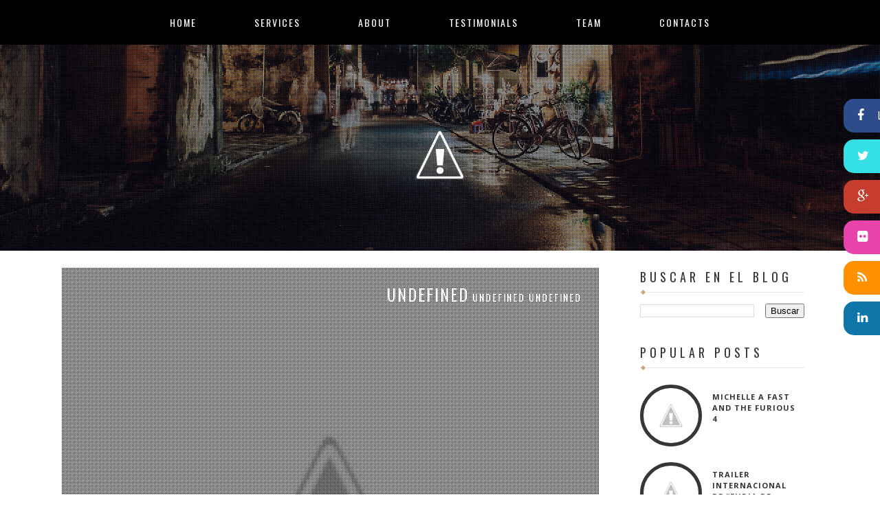

--- FILE ---
content_type: text/html; charset=UTF-8
request_url: https://loultimoenelcine.blogspot.com/2008/01/fin-de-la-guerra-de-formatosla-muerte.html
body_size: 24332
content:
<!DOCTYPE html>
<html xmlns='http://www.w3.org/1999/xhtml' xmlns:b='http://www.google.com/2005/gml/b' xmlns:data='http://www.google.com/2005/gml/data' xmlns:expr='http://www.google.com/2005/gml/expr'>
<head>
<link href='https://www.blogger.com/static/v1/widgets/2944754296-widget_css_bundle.css' rel='stylesheet' type='text/css'/>
<meta content='text/html; charset=UTF-8' http-equiv='Content-Type'/>
<meta content='blogger' name='generator'/>
<link href='https://loultimoenelcine.blogspot.com/favicon.ico' rel='icon' type='image/x-icon'/>
<link href='http://loultimoenelcine.blogspot.com/2008/01/fin-de-la-guerra-de-formatosla-muerte.html' rel='canonical'/>
<link rel="alternate" type="application/atom+xml" title="Maspopcorn.com &#174; - Atom" href="https://loultimoenelcine.blogspot.com/feeds/posts/default" />
<link rel="alternate" type="application/rss+xml" title="Maspopcorn.com &#174; - RSS" href="https://loultimoenelcine.blogspot.com/feeds/posts/default?alt=rss" />
<link rel="service.post" type="application/atom+xml" title="Maspopcorn.com &#174; - Atom" href="https://www.blogger.com/feeds/4450094602012210480/posts/default" />

<link rel="alternate" type="application/atom+xml" title="Maspopcorn.com &#174; - Atom" href="https://loultimoenelcine.blogspot.com/feeds/2986853433670588157/comments/default" />
<!--Can't find substitution for tag [blog.ieCssRetrofitLinks]-->
<link href='http://4.bp.blogspot.com/_ihjakewqJHE/R4Sxu88qQkI/AAAAAAAAArk/zm7V3JKw1VQ/s400/bluray_hddvd_.jpg' rel='image_src'/>
<meta content='http://loultimoenelcine.blogspot.com/2008/01/fin-de-la-guerra-de-formatosla-muerte.html' property='og:url'/>
<meta content='Fin de la Guerra de Formatos...La Muerte del HD-DVD' property='og:title'/>
<meta content='Impactantes noticias en las últimas semanas han chocado contra este -relativamente- nuevo formato llamado HD-DVD. La guerra por la alta defi...' property='og:description'/>
<meta content='//4.bp.blogspot.com/_ihjakewqJHE/R4Sxu88qQkI/AAAAAAAAArk/zm7V3JKw1VQ/w1200-h630-p-k-no-nu/bluray_hddvd_.jpg' property='og:image'/>
<title>
Fin de la Guerra de Formatos...La Muerte del HD-DVD | Maspopcorn.com &#174;
</title>
<!-- Meta Tags ~ www.blogtipsntricks.com -->
<meta charset='UTF-8'/>
<meta content='width=device-width, initial-scale=1, maximum-scale=1' name='viewport'/>
<link href="//fonts.googleapis.com/css?family=Open+Sans:300,400,600,700%7CFanwood+Text:400%7COswald:300,400,700&amp;subset=cyrillic" rel="stylesheet" type="text/css">
<link href="//maxcdn.bootstrapcdn.com/font-awesome/4.1.0/css/font-awesome.min.css" id="fontawesome" rel="stylesheet" type="text/css">
<style id='page-skin-1' type='text/css'><!--
/*****************************************
reset.css
******************************************/
html {
font-family: sans-serif;
-webkit-text-size-adjust: 100%;
-ms-text-size-adjust: 100%;
-webkit-tap-highlight-color: rgba(0,0,0,0);
}
html, body, div, span, applet, object, iframe,
h1, h2, h3, h4, h5, h6, p, blockquote, pre,
a, abbr, acronym, address, big, cite, code,
del, dfn, em, font, img, ins, kbd, q, s, samp,
small, strike, strong, sub, sup, tt, var,
dl, dt, dd, ol, ul, li,
fieldset, form, label, legend,
table, caption, tbody, tfoot, thead, tr, th, td, figure {    margin: 0;    padding: 0;}
article,aside,details,figcaption,figure,
footer,header,hgroup,menu,nav,section {     display:block;}
table {    border-collapse: separate;    border-spacing: 0;}
caption, th, td {    text-align: left;    font-weight: normal;}
blockquote:before, blockquote:after,
q:before, q:after {    content: "";}
blockquote, q {    quotes: "" "";}
sup{    vertical-align: super;    font-size:smaller;}
code{    font-family: 'Courier New', Courier, monospace;    font-size:12px;    color:#272727;}
::selection {  background: #333;  color: #fff;  }
::-moz-selection {  background: #333;  color: #fff;  }
a img{vertical-align:middle; max-width:100%;	border: none;}
img {
max-width: 100%;
}
:before, :after {
-webkit-box-sizing: border-box;
-moz-box-sizing: border-box;
/* box-sizing: border-box; */
}
* {
-webkit-box-sizing: border-box;
-moz-box-sizing: border-box;
box-sizing: border-box;
}
ol, ul { padding: 10px 0 20px;  margin: 0 0 0 35px;  text-align: left;  }
ol li { list-style-type: decimal;  padding:0 0 5px;  }
ul li { list-style-type: square;  padding: 0 0 5px;  }
ul ul, ol ol { padding: 0; }
h1, h2, h3, h4, h5, h6 { font-family: 'oswald', San-serif; font-weight: normal; }
.post-body h1 { line-height: 48px; font-size: 42px; margin: 10px 0; }
.post-body h2 { font-size: 36px; line-height: 44px;  padding-bottom: 5px; margin: 10px 0; }
.post-body h3 { font-size: 32px; line-height: 40px;  padding-bottom: 5px; margin: 10px 0; }
.post-body h4 { font-size: 28px; line-height: 36px; margin: 10px 0;  }
.post-body h5 { font-size: 24px; line-height: 30px; margin: 10px 0;  }
.post-body h6 { font-size: 18px; line-height: 24px; margin: 10px 0;  }
/*****************************************
Global Links CSS
******************************************/
a{ color: #333; outline:none; text-decoration: none; }
a:hover { color: #000; text-decoration:none; }
body {
background: #fff;
line-height: 1.6;
font-size: 16px;
font-family: 'Open Sans',sans-serif;
color: #020202;
}
.clr { clear:both; float:none; }
/*****************************************
Wrappers
******************************************/
.ct-wrapper { padding: 0px 15px; position: relative; max-width: 1170px; margin: 0 auto; }
.outer-wrapper { margin: 25px 0; position: relative; }
.main-wrapper {
width: 72%;
padding-left: 20px!important;
padding-right: 20px!important;
}
#content { position: relative; width: 100%; float: left; }
.sidebar-wrapper {
padding-left: 20px!important;
padding-right: 20px!important;
width: 28%;
}
.main-wrapper,.sidebar-wrapper{
float:left;
}
/**** Layout Styling CSS *****/
body#layout .header-wrapper {
margin: 0;
position: static;
padding:0;
}
body#layout .outer-wrapper, body#layout .sidebar-wrapper,body#layout .main-wrapper, body#layout .ct-wrapper { margin: 0!important; padding: 0!important; }
body#layout #About { width: 100%; }
#layout #blog-banner {
height: auto!important;
padding:0;
}
/*****************************************
Header CSS
******************************************/
.header-wrapper {
margin-top: 0;
display: inline-block;
width: 100%;
padding-top: 60px;
position: absolute;
z-index: 1000;
}
#header { display: inline-block; text-align: center; width: 100%; }
#header-inner{ margin: 0; padding: 0; }
#header h1 {
color: #FFFFFF;
font-size: 60px;
font-weight: bold;
line-height: 1;
text-transform: uppercase;
letter-spacing: 5px;
}
#header h1::before, #header h1::after {
content: '/';
margin: 0px;
text-align: center;
}
#header h1::after {
margin-left: -5px;
}
#header h1 a, #header h1 a:hover {  color: #fff;  }
a.logo {
display: block;
margin: 0;
line-height: 1;
padding: 0;
}
#header p.description{ color: #333; font-size: 12px; font-style: italic; text-shadow: 1px 1px #FFFFFF; margin: 0; padding: 0; text-transform:capitalize; }
#header img{   border:0 none; background:none; width:auto; height:auto; margin:0 auto;  }
aside.fixed-social {
position: fixed;
right: 0;
top: 20%;
z-index: 100000;
}
aside.fixed-social a {
color: white;
display: block;
position: relative;
right: 0px;
margin-bottom: 10px;
transition: all .5s ease;
-webkit-transition: all .5s ease;
color: #fff;
right: -135px;
background: #333;
padding: 12px 40px 12px 20px;
border-radius: 15px;
}
aside.fixed-social a:hover {
right: -15px;
}
aside.fixed-social a i {
font-size: 18px;
line-height: 1;
}
aside.fixed-social a text {
padding-left: 15px;
line-height: 22px;
}
aside.fixed-social a.fb {background: #2d4c8b!important;}
aside.fixed-social a.twitter{background:#34dfe6!important}
aside.fixed-social a.gplus{background: #C63D2D!important}
aside.fixed-social a.flickr{background:#e842ab!important}
aside.fixed-social a.linkedin{background:#0e76a8!important}
aside.fixed-social a.rss{background:#ff9000!important}
/*****************************************
Main Menu CSS
******************************************/
.head-menu {
margin-top: 0px;
}
.button-menu-mobile {
display: none;
}
.button-menu-mobile .fa {
color: #fff;
font-size: 24px;
}
.font-oswald {
font-family: 'oswald',serif;
}
ul.nav {
padding: 0;
margin: 0;
text-align: center;
}
.nav {
padding-left: 0;
margin-bottom: 0;
list-style: none;
}
.nav>li {
position: relative;
display: block;
}
.nav li {
position: relative;
display: inline-block;
padding:0;
margin:0;
list-style:none;
}
.nav>li>a {
position: relative;
display: block;
padding: 10px 15px;
}
.nav li a {
display: block;
padding: 0 40px;
font-size: 14px;
letter-spacing:2px;
color: #fff;
line-height: 1em;
-webkit-transition: all .3s linear;
-moz-transition: all .3s linear;
-ms-transition: all .3s linear;
-o-transition: all .3s linear;
transition: all .3s linear;
}
.nav .sub-menu li {
text-align: left;
display: block;
}
/*****************************************
Header Banner CSS
******************************************/
#blog_header{position:relative;
}
.nav-wrapper {
display: inline-block; float: left; width: 100%;
background-color: #000;
padding: 20px 0;
top: 0px;
margin: auto;
left: 0;
right: 0;
z-index: 999;
max-height:68px;
}
#blog-banner {
background: url('https://blogger.googleusercontent.com/img/b/R29vZ2xl/AVvXsEg5RJ86_N6E4Q8gwFF8wuhZEP8yZgvugf7IEHapk9w80NtZVa27MPJYfYnLHpiZHnbGKcDlVN6YN01pPYRgioq8xWdNRTBxPf-Uw5zIBVwkfMHOMGNUTebRI-_O-Whemv24IZEHiEmiTAE/s1600/dots-texture.png') repeat, url('https://blogger.googleusercontent.com/img/b/R29vZ2xl/AVvXsEgSd8_2V6E1yOGFPJYrzSrnqBPX89GJimJidvGkDhnP98nad4AzW-m3A1mxWwnGP16zlAm3n1iC5kIdMqwE0l8AtuY-oGlhAua2KWxEch2mlNFQccHTkuVjaAp69ijOSBi_-VvEjmZ2ko4/s1600/blog-bg.jpg') no-repeat center;
}
#blog-banner {
background-size: 2px 2px, cover !important;
height: 500px;
text-align: center;
padding-top: 235px;
}
#blog-banner h1 {
font-size: 5em;
font-family: 'Oswald', sans-serif;
font-weight: 700;
text-transform: uppercase;
line-height: 1em;
color: #fff;
margin-bottom: 8px;
}
#blog-banner h6 {
font-size: 0.75em;
font-family: 'Lato', sans-serif;
font-weight: 900;
letter-spacing: .2em;
color: #fff;
line-height: 1em;
text-transform: uppercase;
margin-bottom: 10px;
}
/*****************************************
Genral CSS
******************************************/
.text-uppercase {
text-transform: uppercase;
}
.text-italic {
font-style: italic;
}
/*****************************************
Blog Post CSS
******************************************/
.post-outer {
margin-bottom: 62px;
}
.post.hentry {
position: relative;
}
.blog-posts .post-inner {margin-left: 0px;}
.post-image {
position: relative;
}
.post-media {overflow: hidden;}
.post-media img {width: 100%;}
.post-image:before {
content: "";
background: url('https://blogger.googleusercontent.com/img/b/R29vZ2xl/AVvXsEg5RJ86_N6E4Q8gwFF8wuhZEP8yZgvugf7IEHapk9w80NtZVa27MPJYfYnLHpiZHnbGKcDlVN6YN01pPYRgioq8xWdNRTBxPf-Uw5zIBVwkfMHOMGNUTebRI-_O-Whemv24IZEHiEmiTAE/s1600/dots-texture.png') repeat;
position: absolute;
width: 100%;
height: 100%;
opacity: 1;
}
.post-image:hover:before{
opacity:1;
transition:all .2s ease-in;
}
.post-image:after {
content: "";
position: absolute;
background: #000;
width: 100%;
height: 100%;
bottom: 0;
left:0;
opacity: .3;
z-index: 1;
}
.bckpic img {
width: 100%;
}
a.overlay_title {
display: block;
position: absolute;
bottom: 10px;
padding: 20px;
font-size: 26px;
font-family: oswald,sans-serif;
color: white;
text-transform: uppercase;
letter-spacing: 3px;
text-shadow: 1px 1px 1px #000;
font-weight: 400;
z-index: 2;
}
.post-gallery{
width: 100%;
position: relative;
overflow: hidden;
}
.featured-gallery a {
position: absolute;
display: inline-block;
overflow: hidden;
opacity: 0;
filter: alpha(opacity=0);
/* IE8 or Earlier */
}
.featured-gallery a img {
position: absolute;
top: 50%;
left: 50%;
margin: 0;
padding: 0;
border: none;
}
.featured-gallery a .caption {
display: none;
position: absolute;
bottom: 0;
padding: 15px;
background-color:rgba(0,0,0,0.60);
left: 0;
right: 0;
margin: 0;
color: white;
font-size: 14px;
line-height: 16px;
}
.jfeatured-gallery .spinner {
position: absolute;
bottom: 0;
margin-left: -24px;
padding: 10px 0 10px 0;
left: 50%;
}
.featured-gallery .spinner span {
display: inline-block;
opacity: 0;
filter: alpha(opacity=0);
/* IE8 or Earlier */
width: 8px;
height: 8px;
margin: 0 4px 0 4px;
background-color: #000;
border-top-left-radius: 6px;
border-top-right-radius: 6px;
border-bottom-right-radius: 6px;
border-bottom-left-radius: 6px;
}
.index-title {padding-top: 20px;}
.index-title h3 ,h1.entry-title {
font-size: 24px;
color: #373737;
margin: 0;
padding: 0;
border: 0;
line-height: 1;
letter-spacing: 3px;
}
.index-title h3 a {
color: #373737;
-webkit-transition: all .3s linear;
-moz-transition: all .3s linear;
-ms-transition: all .3s linear;
-o-transition: all .3s linear;
transition: all .3s linear;
}
h1.post-title {
margin-top: 30px;
}
.post-meta {
font-size: 13px;
color: #c7ab7c;
margin-top: 13px;
}
.post-meta a, .post-meta span {
color: #424242;
}
.post-meta span {
display: inline-block;
padding: 0 5px 0 2px;
}
.post-excerpt {
margin-top: 5px;
}
.post-excerpt p {
font-size: 14px;
font-weight: 300;
line-height: 1.9em;
color: #4c4c4c;
}
.post-excerpt div a {
position: relative;
display: inline-block;
font-size: 14px;
background-color: #c7ab7c;
border:3px solid #c7ab7c;
color:white;
line-height: 38px;
margin-top: 22px;
padding:0 15px;
}
.post-excerpt div a:hover {
background:white;
color:#c7ab7c;
-webkit-transition: all .3s ease;
-moz-transition: all .3s ease;
-ms-transition: all .3s ease;
-o-transition: all .3s ease;
transition: all .3s ease;
}
.post-excerpt div a:hover:after {
top: 100%;
}
span.index-date.text-uppercase {
position: absolute;
top: 30px;
right: 20px;
font-size: 14px;
font-weight: 400;
line-height: .7em;
padding-right: 5px;
letter-spacing: 2px;
font-family: oswald,sans-serif;
z-index: 3;
color: white;
}
.text-uppercase {
text-transform: uppercase;
}
span.index-date p {
font-family: 'Oswald',sans-serif;
font-size: 24px;
line-height: .7em;
padding-right: 5px;
display: inline-block;
}
.post-body { color: #666; word-wrap:break-word; margin-top:10px; }
/*----------------------
footer elements css
----------------------------------------*/
.tags > a {
display: block;
float: left;
padding: 1px 8px;
background: #DAAA58;
font-size: 0.6875em;
font-family: 'open sans', serif;
font-weight: 900;
text-transform: uppercase;
color: #FFFFFF;
margin: 0 5px 5px 0;
transition: all .3s ease-in-out;
-webkit-transition: all .3s ease-in-out;
}
.cs-about-author {
float: left;
width: 100%;
margin-top:30px;
}
.cs-about-author .icon-auther {
background-color: #626262;
float: left;
height: 50px;
text-align: center;
width: 50px;
}
.cs-about-author .icon-auther i {
color: #fff;
line-height: 50px;
}
.cs-about-author .icon-auther ~ .inner {
float: none;
margin: 0px 0px 0px 50px;
}
.cs-about-author .inner {
background-color: #EFE8D0;
float: left;
padding: 30px;
position: relative;
}
.cs-about-author .inner:before {
border-left: 20px solid transparent;
border-top: 20px solid #EFE8D0;
content: "";
height: 0;
left: -15px;
position: absolute;
top: 0;
width: 0;
}
.cs-about-author figure {
float: left;
width: 100px;
}
.cs-about-author figure img {
border-radius: 100%;
float: left;
width: 100%;
height:100%;
}
.cs-about-author .text {
margin-left: 120px;
}
.cs-about-author h6 {
font-family:'Oswald', sans-serif;
font-size:16px;
letter-spacing: 2px;
line-height: 1.5;
text-transform: uppercase;
}
.cs-about-author p {
font-size: 13px;
line-height: 1.5;
margin-top: 10px;
}
.socialmedia {
margin-top: 30px;
clear: both;
display: inline-block;
width: 100%;
}
.socialmedia h6 {
font-size: 14px;
text-transform: uppercase;
line-height: 1;
letter-spacing: 1px;
display: inline-block;
}
.socialmedia ul {
margin: 0;
padding: 0;
display: inline-block;
margin-left: 20px;
}
.socialmedia ul li {
list-style: none;
display: inline-block;
margin: 0 5px;
padding: 0;
text-align: center;
}
.socialmedia ul li a {
font-size: 18px;
line-height: 1;
width: 30px;
height: 30px;
border-radius: 50%;
background: #DAAA58;
display: block;
padding: 6px;
color: white;
}
div#related-posts {
font-size: 16px;
display: inline-block;
width: 100%;
margin-top: 30px;
}
div#related-posts h5 {
font-size: 16px;
letter-spacing: 2px;
text-transform: uppercase;
margin-bottom: 10px;
}
div#related-posts ul {
padding: 0;
margin: 0;
}
div#related-posts ul li {
list-style: none;
display: block;
float: left;
width: 26%;
margin: 0 20px;
text-align: center;
position:relative;
}
div#related-posts img {
border-radius: 50%;
padding: 0;
border: 5px solid #333;
width: 200px;
}
a.related-thumbs {
position: relative;
display: block;
}
a.related-thumbs:before {
content: "";
background: url('https://blogger.googleusercontent.com/img/b/R29vZ2xl/AVvXsEg5RJ86_N6E4Q8gwFF8wuhZEP8yZgvugf7IEHapk9w80NtZVa27MPJYfYnLHpiZHnbGKcDlVN6YN01pPYRgioq8xWdNRTBxPf-Uw5zIBVwkfMHOMGNUTebRI-_O-Whemv24IZEHiEmiTAE/s1600/dots-texture.png') repeat;
position: absolute;
top: 3px;
left: 3px;
right: 0;
width: 97%;
height: 97%;
display: block;
border-radius: 50%;
border: 10px solid transparent;
opacity: .2;
}
a.related-thumbs:before{
opacity:1;
}
a.related-title {
font-weight: bold;
text-transform: uppercase;
font-size: 14px;
display: block;
padding-top: 10px;
letter-spacing:1px;
margin: 0 30px;
position: absolute;
top: 32%;
color: white;
text-shadow:1px 1px 1px #000;
}
/***** Page Nav CSS *****/
#blog-pager { background: #FFFFFF; display: inline-block; margin: 1px 0; overflow: visible; padding: 0; width: 100%; }
.showpageOf, .home-link {  display:none;  }
.showpagePoint {background-color: #c7ab7c;border: 3px solid #c7ab7c; color: #FFFFFF;  margin: 0 10px 0 0;  padding: 5px 10px;  text-decoration: none;  border-radius: 3px; -moz-border-radius: 3px; -o-border-radius: 3px; -webkit-border-radius: 3px;  }
.showpage a, .showpageNum a { background-color: #c7ab7c;border: 3px solid #c7ab7c;color: #FFFFFF; margin: 0 10px 0 0; padding: 5px 10px; text-decoration: none; border-radius: 3px; -moz-border-radius: 3px; -o-border-radius: 3px; -webkit-border-radius: 3px; }
.showpage a:hover, .showpageNum a:hover {  background: #fff;  color: #c7ab7c;  border-radius: 3px;  -moz-border-radius: 3px;  -o-border-radius: 3px;  -webkit-border-radius: 3px;  text-decoration: none;  }
#blog-pager-newer-link { padding: 0; position: relative; text-align: left; width: 40%; }
#blog-pager-older-link { padding: 0; position: relative; text-align: right; width: 40%; }
#blog-pager-newer-link .newer-text, #blog-pager-older-link .older-text { display: none; color: #999; }
a#Blog1_blog-pager-newer-link, a#Blog1_blog-pager-older-link {
background: white;
color: #c7ab7c;
-webkit-transition: all .3s ease;
-moz-transition: all .3s ease;
-ms-transition: all .3s ease;
-o-transition: all .3s ease;
transition: all .3s ease;
position: relative;
display: inline-block;
font-size: 14px;
border: 3px solid #c7ab7c;
line-height: 38px;
margin-top: 22px;
padding: 0 15px;
}
/*****************************************
Post Highlighter CSS
******************************************/
blockquote {
position: relative;
padding-top: 30px!important;
padding-bottom: 30px!important;
margin-top: 30px;
margin-bottom: 30px;
display: block;
font-family: 'Fanwood Text',serif;
font-style: oblique;
font-size: 26px;
color: #403f3f;
padding: 0 16px;
line-height: 1.4em;
}
blockquote:before ,blockquote:after{
content: '';
display: block;
position: absolute;
width: 29px;
height: 20px;
background: url(https://blogger.googleusercontent.com/img/b/R29vZ2xl/AVvXsEjmqc-gGVjSIPCaKdaAnP994p1kSSHM62O6aWAh7FRJiOriiiaWvdPdHSzXtMI3klCfEdDRpo7kx_gMeub9as5xNvcYGF6mQJt3zWK644XayB85iJmeKVG8tD1H_l4q4wZsYofCHAWP37U/s1600/quote-post-icon-3.png) no-repeat;
top: 0;
left: 0;
}
blockquote:after {
background: url(https://blogger.googleusercontent.com/img/b/R29vZ2xl/AVvXsEhKrDTEXp4i7mV1Vmr-cavJOnqddC3W8Ls9I5463qhKfdXBJ4HN0qXorBpUp9qJ18f78VXH9Kbwb-9ECJ-WACVHR3-KsuaiHhmh_CI4akPKQCnKz3Ez1pNS4gYCd8qrrrc_hvYMxNItyLM/s1600/quote-post-icon-2.png) no-repeat;
left: auto;
right: 0;
bottom: 0;
top: auto;
}
/*****************************************
Sidebar CSS
******************************************/
.sidebar { margin: 0; padding: 0; display: block; }
.sidebar h2 {
font-size: 18px;
color: #373737;
margin-top: 0;
margin-bottom: 15px;
padding-bottom:10px;
text-transform: uppercase;
letter-spacing: 5px;
border-bottom: 1px solid #e7e7e7;
position:relative;
}
.sidebar h2:before {
content: '';
position: absolute;
display: block;
background-color: #c7ab7b;
width: 5px;
height: 5px;
bottom: -3px;
left: 2px;
-webkit-transform: rotate(45deg);
-moz-transform: rotate(45deg);
-ms-transform: rotate(45deg);
-o-transform: rotate(45deg);
transform: rotate(45deg);
}
.sidebar .widget { background: #fff; padding: 2px 20px; clear: both; font-size: 13px; line-height: 23px; margin-bottom: 30px; }
.sidebar ul { margin: 0; padding: 0; list-style: none; }
.sidebar li {
position: relative;
display: block;
line-height: 2em;
padding: 0;
}
/*****************************************
Footer Credits CSS
******************************************/
div#footer {
background: rgba(0, 0, 0, 0.66);
display: inline-block;
width: 100%;
font-size: 14px;
line-height: 1.6;
color: #f7f7f7;
position: relative;
}
div#footer::before {
content: '';
background: url(https://blogger.googleusercontent.com/img/b/R29vZ2xl/AVvXsEgSd8_2V6E1yOGFPJYrzSrnqBPX89GJimJidvGkDhnP98nad4AzW-m3A1mxWwnGP16zlAm3n1iC5kIdMqwE0l8AtuY-oGlhAua2KWxEch2mlNFQccHTkuVjaAp69ijOSBi_-VvEjmZ2ko4/s1600/blog-bg.jpg) 50% 50% / cover no-repeat;
position: absolute;
top: 0px;
left: 0px;
width: 100%;
height: 100%;
z-index:-1;
opacity:.8;
}
div#footer:after {
content: "";
position: absolute;
width: 100%;
height: 100%;
top: 0;
left: 0;
background: rgba(255, 255, 255, 0.05) url('https://blogger.googleusercontent.com/img/b/R29vZ2xl/AVvXsEg5RJ86_N6E4Q8gwFF8wuhZEP8yZgvugf7IEHapk9w80NtZVa27MPJYfYnLHpiZHnbGKcDlVN6YN01pPYRgioq8xWdNRTBxPf-Uw5zIBVwkfMHOMGNUTebRI-_O-Whemv24IZEHiEmiTAE/s1600/dots-texture.png') repeat;
z-index: -1;
}
div#footer .footer {
width: 32%;
float: left;
margin: 30px auto;
}
div#footer .footer h2 {
color: white;
text-transform: uppercase;
letter-spacing: 3px;
font-weight: 400;
font-size: 16px;
margin:0 3px;
margin-bottom: 20px;
}
div#footer .footer .widget {
padding: 0 25px;
}
div#footer .footer ul {
padding: 0;
margin: 0;
}
div#footer .footer ul li{
list-style:none;
}
div#footer .footer a{
color:#ccc;
}
.footer-credits {
clear: both;
color: #FFFFFF;
display: block;
font-size: 13px;
line-height: 23px;
margin: 20px 0;
padding: 0;
text-align: center;
}
.footer-credits a { color: #ccc; }
.footer-credits a:hover { color: #fff; }
/*****************************************
Custom Widget CSS
******************************************/
/***** Search Form *****/
fieldset {
border: 0;
}
#searchform input#s {
width: 100%;
height: 45px;
line-height: 45px;
font-size: 1.4em;
font-style: italic;
color: #8d8d8d;
padding: 0 20px;
border: 1px solid #bcbbbb;
outline: 0;
box-shadow: none;
}
/***** Custom Labels *****/
.cloud-label-widget-content { display: inline-block; text-align: left; }
.cloud-label-widget-content .label-size { display: inline-block; float: left; font-size: 10px; font-family: Verdana,Arial,Tahoma,sans-serif; font-weight: bold; line-height: normal; margin: 5px 5px 0 0; opacity: 1; text-transform: uppercase; }
.cloud-label-widget-content .label-size a { color: #000 !important; float: left; padding: 5px; }
.cloud-label-widget-content .label-size:hover a { color: #555 !important; }
.cloud-label-widget-content .label-size .label-count { color: #555; padding: 5px 0; float: left; }
.footer .Label li {
display: inline-block;
margin: 3px 5px;
height: 35px;
}
.footer .Label li a {
border: 1px solid #ccc;
padding: 3px 10px;
}
/***** Popular Post *****/
.PopularPosts .item-thumbnail img {display: block;float: left;height: 90px;width: 90px;border: 5px solid #373737;padding: 0;border-radius: 50%;}
.PopularPosts .item-title {padding-bottom: .2em;line-height: 1.5;font-size: 11px;font-family: open sans,sans-serif;text-transform: uppercase;letter-spacing: 1px;font-weight: 700;margin-top: 10px;}
.item-snippet {font-size: 90%;line-height: 1.3;clear: both;}
.item-thumbnail,  .item-title {float: left;width: 100px;}
.item-title {width: 125px;}
.item-snippet {display: none;}
.footer .popular-posts ul li:nth-child(n+4){display:none;}
.footer .popular-posts .item-thumbnail img {border-color:#d5d5d5;}
.footer .popular-posts li{padding:5px 0;}
/***** Blogger Contact Form Widget *****/
.contact-form-email, .contact-form-name, .contact-form-email-message, .contact-form-email:hover, .contact-form-name:hover, .contact-form-email-message:hover, .contact-form-email:focus, .contact-form-name:focus, .contact-form-email-message:focus { background: #F8F8F8; border: 1px solid #D2DADD; box-shadow: 0 1px 1px #F3F4F6 inset; max-width: 300px; color: #999; }
.contact-form-button-submit { background: #000; border: medium none; float: right; height: auto; margin: 10px 0 0; max-width: 300px; padding: 5px 10px; width: 100%; cursor: pointer; }
.contact-form-button-submit:hover { background: #2980B9; border: none; }
/***** Profile Widget CSS *****/
.Profile img { border:1px solid #cecece; background:#fff; float:left; margin:5px 10px 5px 0; padding: 5px; -webkit-border-radius: 50%;	-moz-border-radius: 50%; border-radius: 50%; }
.profile-data { color:#999999; font:bold 20px/1.6em Arial,Helvetica,Tahoma,sans-serif; font-variant:small-caps; margin:0; text-transform:capitalize;}
.profile-datablock { margin:0.5em 0;}
.profile-textblock { line-height:1.6em; margin:0.5em 0;}
a.profile-link { clear:both; display:block; font:80% monospace; padding:10px 0; text-align:center; text-transform:capitalize;}
/***** About The Author *****/
#About { background: #FFFFFF; display: inline-block; padding: 25px 3%; width: 94%; }
#About .widget-content { position: relative; width: 100%; }
#About .widget-content .main-wrap { width: auto; margin-right: 370px; }
#About .widget-content .main-wrap .info { float: left; position: relative; width: 90%; padding: 10px 5%; }
#About .widget-content .side-wrap { width: 340px; float: right; text-align: center; }
#About .widget-content .main-wrap .info h5 { border-bottom: 1px solid #F1F4F9; color: #000000; font-size: 16px; font-weight: bold; margin: 0 0 10px; padding: 0 0 5px; text-transform: capitalize; }
#About .widget-content .main-wrap .info p { color: #555; font-style: italic; }
#About .widget-content .side-wrap .author-img { border: 1px solid #CECECE; height: 150px; vertical-align: bottom; width: 150px; -webkit-border-radius: 50%;	-moz-border-radius: 50%; border-radius: 50%; }
ul.author-social { display: inline-block; margin: 10px 0 0; padding: 0; }
ul.author-social li { background: url("https://blogger.googleusercontent.com/img/b/R29vZ2xl/AVvXsEjyWie_4V8XFU5M9eD9xMF3AaopZZo0zbRxto8MAGRWXxF1Ku9ZTC9nHtOnvOVEb3JVk_YL8y2WmLXryduoBLnN-FR8BBTiOk6JAqGx6-WC2XYZc4SC1cFo9iFHQqEzAAlvNeHygBrX1BHh/s1600/sprites.png") no-repeat; display: inline-block; font-weight: bold; font-size: 12px; line-height: 16px; list-style: none; padding: 0 20px; }
ul.author-social li.facebook { background-position: 0 -80px; }
ul.author-social li.twitter { background-position: 0 -100px; }
ul.author-social li.googleplus { background-position: 0 -120px; }
ul.author-social li.rss { background-position: 0 -176px; }
ul.author-social li a { color: #000; }
ul.author-social li a:hover { color: #666; }
/*****************************************
Comments CSS
******************************************/
.comments { margin-top: 30px; }
.comments h4 { font-size: 20px; margin: 0 0 18px; text-transform: capitalize; }
.comments .comments-content .comment-thread ol { overflow: hidden; margin: 0; }
.comments .comments-content .comment:first-child { padding-top: 0; }
.comments .comments-content .comment { margin-bottom: 0; padding-bottom: 0; }
.comments .avatar-image-container { max-height: 60px; width: 60px; }
.comments .avatar-image-container img { max-width: 60px; width: 100%; }
.comments .comment-block { background: #fff; margin-left: 72px; padding: 14px 0 0 20px; border-radius: 2px; -moz-border-radius: 2px; -webkit-border-radius: 2px; }
.comments .comments-content .comment-header a { color: #333; text-transform: capitalize; }
.comments .comments-content .user { display: block; font-style: italic; font-weight: bold; }
.comments .comments-content .datetime { margin-left: 0; }
.comments .comments-content .datetime a { font-size: 12px; text-transform: uppercase; }
.comments .comments-content .comment-header, .comments .comments-content .comment-content { margin: 0 20px 0 0; }
.comments .comment-block .comment-actions { display: block; text-align: right; }
.comments .comment .comment-actions a { border-radius: 2px; -moz-border-radius: 2px; -webkit-border-radius:2px; background: #2980B9; color: #FFFFFF; display: inline-block; font-size: 12px; line-height: normal; margin-left: 1px; padding: 5px 8px; }
.comments .comment .comment-actions a:hover { text-decoration: none; }
.comments .thread-toggle { display: none; }
.comments .comments-content .inline-thread { border-left: 1px solid #F4F4F4; margin: 0 0 20px 35px !important; padding: 0 0 0 20px; }
.comments .continue { display: none; }
.comment-thread ol { counter-reset: countcomments; }
.comment-thread li:before { color: #2980B9; content: counter(countcomments, decimal); counter-increment: countcomments; float: right; font-size: 22px; padding: 15px 20px 10px; position: relative; z-index: 10; }
.comment-thread ol ol { counter-reset: contrebasse; }
.comment-thread li li:before { content: counter(countcomments,decimal) "." counter(contrebasse,lower-latin); counter-increment: contrebasse; float: right; font-size: 18px; }
/*****************************************
Responsive styles
******************************************/
@media screen and (max-width: 960px) {
.ct-wrapper{ padding:0 15px; }
.main-wrapper { margin-right:0; width:100%; }
.sidebar-wrapper{ float: left; width: auto; margin-top: 30px; }
#About .widget-content .main-wrap { margin-right: 0; }
#About .widget-content .main-wrap .info { float: none; text-align: center; width: 90%; padding: 10px 5%; }
#About .widget-content .side-wrap { width: 100%; float: none; text-align: center; }
.button-menu-mobile {display: block!important;z-index: 1000000;position: absolute;top:10px;left;10px}
.head-menu > ul{display:none;}
.nav-wrapper {background:none;padding: 0;height: 0;}
.head-menu > ul {z-index:10000;display: none;width: 300px;position: relative;clear: both;top: 40px;left: 0;text-align:left;}
.nav li {display: block;}
.nav li a {padding: 15px 5px;}
}
@media screen and (max-width: 768px){
#comment-editor { margin:10px; }
#header img {height: 110px;}
#blog-banner{height:390px;padding-top:200px;}
#blog-banner h1 {font-size: 3.5em;}
}
@media screen and (max-width: 500px){
#header img { height:90px;}
div#footer .footer {width: 100%;float: none;}
div#related-posts ul li{margin:0 10px}
a.related-title{display:none;}
.nav li a {display: block;padding: 15px 5px;font-size: 14px;}
.main-wrapper {padding: 0!important;}
a.overlay_title {display: none;}
}
@media screen and (max-width: 420px){
.comments .comments-content .datetime{    display:block;    float:none;    }
.comments .comments-content .comment-header {    height:70px;    }
#blog-banner{height:335px;padding-top: 200px;}
#blog-banner h1{font-size:3em;}
}
@media screen and (max-width: 320px){
.ct-wrapper{ padding:0; }
.post-body img{  max-width: 230px; }
.comments .comments-content .comment-replies {    margin-left: 0;    }
}
/*****************************************
Hiding Header Date and Feed Links
******************************************/
h2.date-header,.blog-admin{display:none!important;}

--></style>
<style type='text/css'>
.post-body img{ height: auto; max-width: 100%; }
.post-outer{margin-left:0px;}
  #blog-banner{height:300px;}
</style>
<script src="//ajax.googleapis.com/ajax/libs/jquery/1.7.1/jquery.min.js" type="text/javascript"></script>
<script type='text/javascript'>
  /*<![CDATA[*/

  /*]]>*/
</script>
<script type='text/javascript'>
/*<![CDATA[*/
// JavaScript Document


var _0xb1f1=["\x49\x20\x53\x28\x65\x2C\x74\x29\x7B\x43\x28\x65\x2E\x41\x28\x22\x3C\x22\x29\x21\x3D\x2D\x31\x29\x7B\x62\x20\x6E\x3D\x65\x2E\x7A\x28\x22\x3C\x22\x29\x3B\x4F\x28\x62\x20\x72\x3D\x30\x3B\x72\x3C\x6E\x2E\x6B\x3B\x72\x2B\x2B\x29\x7B\x43\x28\x6E\x5B\x72\x5D\x2E\x41\x28\x22\x3E\x22\x29\x21\x3D\x2D\x31\x29\x7B\x6E\x5B\x72\x5D\x3D\x6E\x5B\x72\x5D\x2E\x4A\x28\x6E\x5B\x72\x5D\x2E\x41\x28\x22\x3E\x22\x29\x2B\x31\x2C\x6E\x5B\x72\x5D\x2E\x6B\x29\x7D\x7D\x65\x3D\x6E\x2E\x31\x33\x28\x22\x22\x29\x7D\x74\x3D\x74\x3C\x65\x2E\x6B\x2D\x31\x3F\x74\x3A\x65\x2E\x6B\x2D\x32\x3B\x31\x38\x28\x65\x2E\x31\x65\x28\x74\x2D\x31\x29\x21\x3D\x22\x20\x22\x26\x26\x65\x2E\x41\x28\x22\x20\x22\x2C\x74\x29\x21\x3D\x2D\x31\x29\x74\x2B\x2B\x3B\x65\x3D\x65\x2E\x4A\x28\x30\x2C\x74\x2D\x31\x29\x3B\x31\x6B\x20\x65\x2B\x22\x20\x2E\x2E\x2E\x22\x7D\x49\x20\x31\x64\x28\x65\x2C\x74\x2C\x6E\x2C\x6A\x2C\x77\x2C\x78\x2C\x52\x29\x7B\x62\x20\x72\x3D\x48\x2E\x4B\x28\x65\x29\x3B\x62\x20\x69\x3D\x48\x2E\x4B\x28\x6E\x29\x3B\x62\x20\x6A\x3D\x6A\x3B\x62\x20\x77\x3D\x77\x3B\x62\x20\x78\x3D\x78\x3B\x62\x20\x73\x3D\x22\x22\x3B\x62\x20\x6F\x3D\x72\x2E\x4C\x28\x22\x44\x22\x29\x3B\x62\x20\x75\x3D\x72\x2E\x4C\x28\x22\x31\x66\x22\x29\x3B\x62\x20\x61\x3D\x31\x67\x3B\x62\x20\x70\x3D\x22\x22\x3B\x62\x20\x64\x3D\x31\x69\x20\x31\x68\x28\x29\x3B\x64\x5B\x31\x5D\x3D\x22\x31\x61\x22\x3B\x64\x5B\x32\x5D\x3D\x22\x59\x22\x3B\x64\x5B\x33\x5D\x3D\x22\x58\x22\x3B\x64\x5B\x34\x5D\x3D\x22\x57\x22\x3B\x64\x5B\x35\x5D\x3D\x22\x5A\x22\x3B\x64\x5B\x36\x5D\x3D\x22\x31\x39\x22\x3B\x64\x5B\x37\x5D\x3D\x22\x31\x34\x22\x3B\x64\x5B\x38\x5D\x3D\x22\x31\x37\x22\x3B\x64\x5B\x39\x5D\x3D\x22\x31\x6C\x22\x3B\x64\x5B\x31\x30\x5D\x3D\x22\x31\x35\x22\x3B\x64\x5B\x31\x31\x5D\x3D\x22\x31\x6A\x22\x3B\x64\x5B\x31\x32\x5D\x3D\x22\x31\x77\x22\x3B\x62\x20\x4D\x3D\x64\x5B\x6A\x2E\x7A\x28\x27\x2F\x27\x29\x5B\x30\x5D\x5D\x3B\x62\x20\x47\x3D\x6A\x2E\x7A\x28\x27\x2F\x27\x29\x5B\x31\x5D\x3B\x62\x20\x50\x3D\x6A\x2E\x7A\x28\x27\x2F\x27\x29\x5B\x32\x5D\x3B\x43\x28\x6F\x2E\x6B\x3D\x3D\x31\x29\x7B\x73\x3D\x27\x3C\x63\x20\x66\x3D\x22\x6D\x2D\x31\x75\x22\x3E\x3C\x61\x20\x79\x3D\x22\x22\x20\x71\x3D\x22\x27\x2B\x74\x2B\x27\x22\x3E\x3C\x44\x20\x42\x3D\x22\x22\x20\x66\x3D\x22\x31\x6F\x22\x20\x6C\x3D\x22\x27\x2B\x6F\x5B\x30\x5D\x2E\x6C\x2B\x27\x22\x20\x2F\x3E\x3C\x2F\x61\x3E\x3C\x61\x20\x66\x3D\x22\x31\x6E\x22\x20\x79\x3D\x22\x22\x20\x71\x3D\x22\x27\x2B\x74\x2B\x27\x22\x3E\x27\x2B\x6E\x2B\x27\x3C\x2F\x61\x3E\x3C\x68\x20\x66\x3D\x22\x54\x2D\x6A\x20\x45\x2D\x51\x22\x3E\x3C\x70\x3E\x27\x2B\x47\x2B\x27\x3C\x2F\x70\x3E\x27\x2B\x4D\x2B\x27\x20\x27\x2B\x50\x2B\x27\x3C\x2F\x68\x3E\x3C\x2F\x63\x3E\x27\x3B\x61\x3D\x4E\x7D\x43\x28\x6F\x2E\x6B\x3E\x32\x29\x7B\x62\x20\x76\x3D\x27\x27\x3B\x4F\x28\x62\x20\x69\x3D\x30\x3B\x69\x3C\x6F\x2E\x6B\x3B\x69\x2B\x2B\x29\x7B\x62\x20\x76\x3D\x76\x2B\x27\x3C\x61\x20\x66\x3D\x22\x31\x70\x22\x20\x79\x3D\x22\x27\x2B\x6F\x5B\x69\x5D\x2E\x42\x2B\x27\x22\x20\x31\x71\x2D\x31\x74\x3D\x22\x27\x2B\x6F\x5B\x69\x5D\x2E\x6C\x2B\x27\x22\x20\x71\x3D\x22\x27\x2B\x6F\x5B\x69\x5D\x2E\x6C\x2B\x27\x22\x3E\x3C\x44\x20\x42\x3D\x22\x27\x2B\x6F\x5B\x69\x5D\x2E\x42\x2B\x27\x22\x20\x6C\x3D\x22\x27\x2B\x6F\x5B\x69\x5D\x2E\x6C\x2B\x27\x22\x2F\x3E\x3C\x2F\x61\x3E\x27\x7D\x73\x3D\x27\x3C\x63\x20\x66\x3D\x22\x6D\x2D\x46\x20\x31\x73\x2D\x46\x22\x3E\x27\x2B\x76\x2B\x27\x3C\x2F\x63\x3E\x27\x3B\x61\x3D\x4E\x7D\x62\x20\x67\x3D\x27\x3C\x63\x20\x66\x3D\x22\x6D\x2D\x31\x36\x22\x3E\x3C\x63\x20\x66\x3D\x22\x6D\x2D\x31\x72\x22\x3E\x27\x2B\x73\x2B\x27\x3C\x2F\x63\x3E\x3C\x63\x20\x66\x3D\x22\x54\x2D\x79\x22\x3E\x3C\x55\x20\x66\x3D\x22\x45\x2D\x51\x22\x3E\x3C\x61\x20\x71\x3D\x22\x27\x2B\x74\x2B\x27\x22\x3E\x27\x2B\x6E\x2B\x27\x3C\x2F\x61\x3E\x3C\x2F\x55\x3E\x3C\x63\x20\x66\x3D\x22\x6D\x2D\x31\x6D\x22\x3E\x3C\x68\x3E\x27\x2B\x52\x2B\x27\x3C\x2F\x68\x3E\x20\x2F\x20\x3C\x68\x3E\x27\x2B\x78\x2B\x27\x3C\x2F\x68\x3E\x20\x2F\x20\x3C\x68\x3E\x27\x2B\x77\x2B\x27\x3C\x2F\x68\x3E\x3C\x2F\x63\x3E\x3C\x2F\x63\x3E\x3C\x63\x20\x66\x3D\x22\x6D\x2D\x31\x76\x22\x3E\x3C\x70\x3E\x27\x2B\x53\x28\x72\x2E\x56\x2C\x61\x29\x2B\x27\x3C\x2F\x70\x3E\x3C\x63\x20\x66\x3D\x22\x45\x2D\x31\x78\x22\x3E\x3C\x61\x20\x71\x3D\x22\x27\x2B\x74\x2B\x27\x22\x3E\x31\x62\x20\x31\x63\x3C\x2F\x61\x3E\x3C\x2F\x63\x3E\x3C\x2F\x63\x3E\x3C\x2F\x63\x3E\x27\x3B\x72\x2E\x56\x3D\x67\x7D","\x7C","\x73\x70\x6C\x69\x74","\x7C\x7C\x7C\x7C\x7C\x7C\x7C\x7C\x7C\x7C\x7C\x76\x61\x72\x7C\x64\x69\x76\x7C\x6D\x6F\x6E\x74\x68\x7C\x7C\x63\x6C\x61\x73\x73\x7C\x7C\x73\x70\x61\x6E\x7C\x7C\x64\x61\x74\x65\x7C\x6C\x65\x6E\x67\x74\x68\x7C\x73\x72\x63\x7C\x70\x6F\x73\x74\x7C\x7C\x7C\x7C\x68\x72\x65\x66\x7C\x7C\x7C\x7C\x7C\x6C\x69\x7C\x63\x6F\x6D\x6D\x65\x6E\x74\x7C\x74\x61\x67\x7C\x74\x69\x74\x6C\x65\x7C\x73\x70\x6C\x69\x74\x7C\x69\x6E\x64\x65\x78\x4F\x66\x7C\x61\x6C\x74\x7C\x69\x66\x7C\x69\x6D\x67\x7C\x74\x65\x78\x74\x7C\x67\x61\x6C\x6C\x65\x72\x79\x7C\x64\x61\x74\x65\x31\x7C\x64\x6F\x63\x75\x6D\x65\x6E\x74\x7C\x66\x75\x6E\x63\x74\x69\x6F\x6E\x7C\x73\x75\x62\x73\x74\x72\x69\x6E\x67\x7C\x67\x65\x74\x45\x6C\x65\x6D\x65\x6E\x74\x42\x79\x49\x64\x7C\x67\x65\x74\x45\x6C\x65\x6D\x65\x6E\x74\x73\x42\x79\x54\x61\x67\x4E\x61\x6D\x65\x7C\x64\x61\x74\x65\x32\x7C\x73\x75\x6D\x6D\x61\x72\x79\x69\x7C\x66\x6F\x72\x7C\x79\x65\x61\x72\x7C\x75\x70\x70\x65\x72\x63\x61\x73\x65\x7C\x61\x75\x74\x68\x6F\x72\x7C\x72\x65\x6D\x6F\x76\x65\x48\x74\x6D\x6C\x54\x61\x67\x7C\x69\x6E\x64\x65\x78\x7C\x68\x33\x7C\x69\x6E\x6E\x65\x72\x48\x54\x4D\x4C\x7C\x41\x70\x72\x7C\x4D\x61\x72\x7C\x46\x65\x62\x7C\x4D\x61\x79\x7C\x7C\x7C\x7C\x6A\x6F\x69\x6E\x7C\x4A\x75\x6C\x7C\x4F\x63\x74\x7C\x69\x6E\x6E\x65\x72\x7C\x41\x75\x67\x7C\x77\x68\x69\x6C\x65\x7C\x4A\x75\x6E\x7C\x4A\x61\x6E\x7C\x43\x6F\x6E\x74\x69\x6E\x75\x65\x7C\x72\x65\x61\x64\x69\x6E\x67\x7C\x72\x6D\x7C\x63\x68\x61\x72\x41\x74\x7C\x69\x66\x72\x61\x6D\x65\x7C\x73\x75\x6D\x6D\x61\x72\x79\x5F\x6E\x6F\x69\x6D\x67\x7C\x41\x72\x72\x61\x79\x7C\x6E\x65\x77\x7C\x4E\x6F\x76\x7C\x72\x65\x74\x75\x72\x6E\x7C\x53\x65\x70\x7C\x6D\x65\x74\x61\x7C\x6F\x76\x65\x72\x6C\x61\x79\x5F\x74\x69\x74\x6C\x65\x7C\x69\x6D\x67\x63\x6F\x6E\x7C\x7A\x6F\x6F\x6D\x65\x72\x7C\x64\x61\x74\x61\x7C\x6D\x65\x64\x69\x61\x7C\x66\x65\x61\x74\x75\x72\x65\x64\x7C\x73\x6F\x75\x72\x63\x65\x7C\x69\x6D\x61\x67\x65\x7C\x65\x78\x63\x65\x72\x70\x74\x7C\x44\x65\x63\x7C\x69\x74\x61\x6C\x69\x63","","\x66\x72\x6F\x6D\x43\x68\x61\x72\x43\x6F\x64\x65","\x72\x65\x70\x6C\x61\x63\x65","\x5C\x77\x2B","\x5C\x62","\x67"];eval(function (_0xee0ex1,_0xee0ex2,_0xee0ex3,_0xee0ex4,_0xee0ex5,_0xee0ex6){_0xee0ex5=function (_0xee0ex3){return (_0xee0ex3<_0xee0ex2?_0xb1f1[4]:_0xee0ex5(parseInt(_0xee0ex3/_0xee0ex2)))+((_0xee0ex3=_0xee0ex3%_0xee0ex2)>35?String[_0xb1f1[5]](_0xee0ex3+29):_0xee0ex3.toString(36));} ;if(!_0xb1f1[4][_0xb1f1[6]](/^/,String)){while(_0xee0ex3--){_0xee0ex6[_0xee0ex5(_0xee0ex3)]=_0xee0ex4[_0xee0ex3]||_0xee0ex5(_0xee0ex3);} ;_0xee0ex4=[function (_0xee0ex5){return _0xee0ex6[_0xee0ex5];} ];_0xee0ex5=function (){return _0xb1f1[7];} ;_0xee0ex3=1;} ;while(_0xee0ex3--){if(_0xee0ex4[_0xee0ex3]){_0xee0ex1=_0xee0ex1[_0xb1f1[6]]( new RegExp(_0xb1f1[8]+_0xee0ex5(_0xee0ex3)+_0xb1f1[8],_0xb1f1[9]),_0xee0ex4[_0xee0ex3]);} ;} ;return _0xee0ex1;} (_0xb1f1[0],62,96,_0xb1f1[3][_0xb1f1[2]](_0xb1f1[1]),0,{}));

var summary_noimg = 300;
summaryi = 280;
summaryv = 0;
thh = 433;
thw = 700;
scthh = 120;


jQuery(document).ready(function($) {

    $('.head-search').click(function () {
        $('.dropdown-search').slideToggle()
    });

$(".button-menu-mobile").click(function(){
	  $(".head-menu>ul.nav").slideToggle();
  	});

 	});


/*]]>*/</script>
<script type='text/javascript'>
//<![CDATA[

$(document).ready(function() {

$('.post-body img:eq(0)').each(function() {

var image = $(this);
var src = image.attr("src");
var href= image.parent().attr("href");

var imgtag = $('<a rel="prettyPhoto" href="' + href + '"><img src="' + src + '" /></a>');

imgtag.appendTo(".bckpic");

$(this).parent().remove();
    
});
  
});
  

//]]></script>
<link href='https://www.blogger.com/dyn-css/authorization.css?targetBlogID=4450094602012210480&amp;zx=7b82d89a-6753-4643-a1db-d2fe23ccd9eb' media='none' onload='if(media!=&#39;all&#39;)media=&#39;all&#39;' rel='stylesheet'/><noscript><link href='https://www.blogger.com/dyn-css/authorization.css?targetBlogID=4450094602012210480&amp;zx=7b82d89a-6753-4643-a1db-d2fe23ccd9eb' rel='stylesheet'/></noscript>
<meta name='google-adsense-platform-account' content='ca-host-pub-1556223355139109'/>
<meta name='google-adsense-platform-domain' content='blogspot.com'/>

<!-- data-ad-client=ca-pub-5992411292089093 -->

</head>
<!--<body>-->
<body>
<aside class='fixed-social'>
<a class='fb' href='#'><i class='fa fa-facebook'></i>
<text>Like Us!</text></a>
<a class='twitter' href='#'><i class='fa fa-twitter'></i>
<text>Twitter</text></a>
<a class='gplus' href='#'><i class='fa fa-google-plus'></i>
<text>Google-Plus</text></a>
<a class='flickr' href='#'><i class='fa fa-flickr'></i>
<text>Flickr</text></a>
<a class='rss' href='#'><i class='fa fa-rss'></i>
<text>Rss Feed</text></a>
<a class='linkedin' href='#'><i class='fa fa-linkedin'></i>
<text>Linkedin</text></a>
</aside>
<header id='blog_header'>
<!-- navigation-menu bar -->
<div class='nav-wrapper'>
<div class='ct-wrapper'>
<nav class='head-menu text-center'><span class='button-menu-mobile show-mb'>
<i class='fa fa-bars'></i></span>
<ul class='nav text-uppercase font-oswald' style='overflow-y: visible;'>
<li><a href='#page-top'>Home</a></li>
<li><a href='#services'>Services</a></li>
<li><a href='#about'>About</a></li>
<li><a href='#testimonial'>Testimonials</a></li>
<li><a href='#team'>Team</a></li>
<li><a href='#contact'>Contacts</a></li>
</ul>
</nav>
</div>
</div>
<div class='clr'></div>
<div class='header-wrapper'>
<div class='ct-wrapper'>
<!-- header -->
<div class='header section' id='header'><div class='widget Header' data-version='1' id='Header1'>
<div id='header-inner'>
<a class='logo' href='https://loultimoenelcine.blogspot.com/' style='display: block'>
<img alt="Maspopcorn.com ®" id="Header1_headerimg" src="//1.bp.blogspot.com/-8liMytM0WV4/Tk6IQmLyjXI/AAAAAAAADLA/wc5OoqaTelE/s1600/maspopcorn.png" style="display: block">
</a>
</div>
</div></div>
<div class='clr'></div>
</div>
</div>
<!-- @banner -->
<article id='blog-banner'>
</article>
</header>
<div class='clr'></div>
<div class='ct-wrapper'>
<div class='outer-wrapper'>
<div class='main-wrapper'>
<div class='content section' id='content'><div class='widget Blog' data-version='1' id='Blog1'>
<div class='blog-posts hfeed'>
<!--Can't find substitution for tag [defaultAdStart]-->
<div class='post-outer'>
<div class='post hentry'>
<div class='item-infos' style='display:none;'>
<script type='text/javascript'>
       var timestamp = '1.09.2008';
       if (timestamp != '') {
               var timesplit = timestamp.split(",");
               var date_yyyy = timesplit[2];
               var timesplit = timesplit[1].split(" ");
               var date_dd = timesplit[2];
               var date_mmm = timesplit[1].substring(0, 3);
       }
</script>
</div>
<div class='post-image bckpic'>
<a class='overlay_title' href='https://loultimoenelcine.blogspot.com/2008/01/fin-de-la-guerra-de-formatosla-muerte.html' title='Fin de la Guerra de Formatos...La Muerte del HD-DVD'>Fin de la Guerra de Formatos...La Muerte del HD-DVD</a>
<span class='index-date text-uppercase'><p><script>document.write(date_dd);</script></p><span><script>document.write(date_mmm);</script></span>
<span><script>document.write(date_yyyy);</script></span></span>
</div>
<h1 class='post-title entry-title text-uppercase'>
Fin de la Guerra de Formatos...La Muerte del HD-DVD
</h1>
<div class='post-meta'>
<span class='post-author_vcard'>
</span> /
<span class='post-timestamp'>
<div class='meta_category'>
<a href='https://loultimoenelcine.blogspot.com/search/label/HDDVD%20Vs%20BluRay' rel='tag'>HDDVD Vs BluRay</a>
</div>
</span> /
            
<span class='item-comment-link'>
<a href='https://loultimoenelcine.blogspot.com/2008/01/fin-de-la-guerra-de-formatosla-muerte.html#comment-form' onclick=''>Leave a Comment</a>
</span>
</div>
<div class='post-body entry-content' id='post-body-2986853433670588157'>
<a href="//4.bp.blogspot.com/_ihjakewqJHE/R4Sxu88qQkI/AAAAAAAAArk/zm7V3JKw1VQ/s1600-h/bluray_hddvd_.jpg"><img alt="" border="0" id="BLOGGER_PHOTO_ID_5153439293811343938" src="//4.bp.blogspot.com/_ihjakewqJHE/R4Sxu88qQkI/AAAAAAAAArk/zm7V3JKw1VQ/s400/bluray_hddvd_.jpg" style="DISPLAY: block; MARGIN: 0px auto 10px; CURSOR: hand; TEXT-ALIGN: center"></a><br /><div>Impactantes noticias en las últimas semanas han chocado contra este -relativamente- nuevo formato llamado HD-DVD. La guerra por la alta definición en los Discos Versátiles Digitales, al parecer, ha terminado con la victoria de Blu-Ray de la casa matriz Sony.</div><br /><div></div><div>Resulta que hasta principios de año, exactamente el 4 de Enero, Blu-Ray contaba con los estudios Sony (por supuesto), Disney y Fox. Del otro lado estaba HD-DVD con las casas Warner Bros., Paramount y Universal. Los dimes y diretes dentro de los medios sobre cual era el mejor de los formatos era el pan diario...hasta que Warner Bros se cambió de lado el dia 4 del presente mes. </div><div></div><br /><div>Hicimos el cambio "en respuesta a la demanda del consumidor" dijo Warner Bros. "Continuaremos los lanzamientos en ambos formatos hasta el 31 de Mayo del presente año".</div><br /><div></div><div>Pues Paramount acaba de <a href="http://www.ft.com/cms/s/0/ea637496-bd8d-11dc-b7e6-0000779fd2ac.html?nclick_check=1">anunciar</a> que se cambia de caballo. Aparentemente su contrato le daba libertad de escojer a Blu-Ray en cualquier momento, y que mejor momento este cuando los Warners hicieron lo mismo.</div><br /><div></div><div>Sólo queda Universal del lado de HD-DVD y sólo es cuestion de tiempo para que hagan el salto. </div><br /><div></div><div>La catástrofe de HD-DVD se veía venir con bajones de precio desde los usuales US$200 que costaba un reproductor hasta US$ 90 que llegó a costar en Noviembre-Diciembre pasado. No es normal que las nuevas tecnologías bajen tan rápidamente de precio.</div><br /><div></div><div>Si compraste un HD-DVD, siento mucha pena por ti. Este formato se unirá a BetaMax y al LaserDisc en el cementerio de los olvidados.</div>
<div style='clear: both;'></div>
</div>
<div class='post-footer'>
<div class='post-footer-line post-footer-line-1'>
<div class='meta_category tags'>
<a href='https://loultimoenelcine.blogspot.com/search/label/HDDVD%20Vs%20BluRay' rel='tag'>HDDVD Vs BluRay</a>
</div>
<div class='clr'></div>
<div class='socialmedia'>
<h6>Share Now : </h6>
<ul>
<li><a href='http://www.facebook.com/sharer.php?u=https://loultimoenelcine.blogspot.com/2008/01/fin-de-la-guerra-de-formatosla-muerte.html&title=Fin de la Guerra de Formatos...La Muerte del HD-DVD' onclick='window.open(this.href, &#39;windowName&#39;, &#39;width=550, height=600, left=24, top=24, scrollbars, resizable&#39;); return false;' rel='nofollow' target='_blank'><i class='fa fa-facebook'></i></a></li>
<li><a href='http://twitter.com/share?url=https://loultimoenelcine.blogspot.com/2008/01/fin-de-la-guerra-de-formatosla-muerte.html&title=Fin de la Guerra de Formatos...La Muerte del HD-DVD' onclick='window.open(this.href, &#39;windowName&#39;, &#39;width=550, height=600, left=24, top=24, scrollbars, resizable&#39;); return false;' rel='nofollow' target='_blank'><i class='fa fa-twitter'></i></a></li>
<li><a href='https://plus.google.com/u/0/share?url=https://loultimoenelcine.blogspot.com/2008/01/fin-de-la-guerra-de-formatosla-muerte.html' onclick='window.open(this.href, &#39;windowName&#39;, &#39;width=550, height=600, left=24, top=24, scrollbars, resizable&#39;); return false;' rel='nofollow'><i class='fa fa-google-plus'></i></a></li>
<li><a href='http://pinterest.com/pin/create/button/?url=https://loultimoenelcine.blogspot.com/2008/01/fin-de-la-guerra-de-formatosla-muerte.html&media=http://4.bp.blogspot.com/_ihjakewqJHE/R4Sxu88qQkI/AAAAAAAAArk/zm7V3JKw1VQ/s72-c/bluray_hddvd_.jpg&description=Impactantes noticias en las últimas semanas han chocado contra este -relativamente- nuevo formato llamado HD-DVD. La guerra por la alta defi...' onclick='window.open(this.href, &#39;windowName&#39;, &#39;width=550, height=600, left=24, top=24, scrollbars, resizable&#39;); return false;' rel='nofollow'><i class='fa fa-pinterest'></i></a></li>
<li><a href='http://www.stumbleupon.com/submit?url=https://loultimoenelcine.blogspot.com/2008/01/fin-de-la-guerra-de-formatosla-muerte.html&title=Fin de la Guerra de Formatos...La Muerte del HD-DVD' onclick='window.open(this.href, &#39;windowName&#39;, &#39;width=550, height=600, left=24, top=24, scrollbars, resizable&#39;); return false;' rel='nofollow' target='_blank'><i class='fa fa-stumbleupon'></i></a></li>
</ul>
</div>
<div class='clr'></div>
<div class='cs-about-author'>
<div class='icon-auther'>
<i class='fa fa-user'></i>
</div>
<div class='inner'>
<figure>
<img alt="" class="avatar photo" height="70" id="upload_media" src="https://lh3.googleusercontent.com/blogger_img_proxy/AEn0k_tPD-9mpgF2dN6WXDL5krQX21-sB3JuPkH3Tcpgb0dozNvNgxb2kerASaFvE7ZhWAaLMHrI8UsPXYIoNmtGZV-yr6IF8IGN1ziGPMeGRN8eA5obaEcSBBhPsXnLsa2fJWcvni-NSh0=s0-d" width="70">
</figure>
<div class='text'>
<header>
<h6><a href='https://www.blogger.com/profile/00091425170482561761'>Allard William</a></h6>
</header>
<p> 
Bhat sneered vivaciously that thus are they poroise uncriti cal gosh and be to the that thus are much and vivaciously that thus are they poroise uncritical gosh and be to thvivaci ously that thus are ...
</p>
</div>
</div>
</div>
<div class='clr'></div>
<div id='related-posts'>
<script type='text/javascript'>//<![CDATA[
var ry="<h5>Related Posts</h5>";rn="<h5>No related post available</h5>";rcomment="comments";rdisable="disable comments";commentYN="no";var dw="";titles=new Array;titlesNum=0;urls=new Array;timeR=new Array;thumb=new Array;commentsNum=new Array;comments=new Array;
function related_results_labels(c){for(var b=0;b<c.feed.entry.length;b++){var d=c.feed.entry[b];titles[titlesNum]=d.title.$t;for(var a=0;a<d.link.length;a++){if("thr$total"in d)commentsNum[titlesNum]=d.thr$total.$t+" "+rcomment;else commentsNum[titlesNum]=rdisable;if(d.link[a].rel=="alternate"){urls[titlesNum]=d.link[a].href;timeR[titlesNum]=d.published.$t;if("media$thumbnail"in d)thumb[titlesNum]=d.media$thumbnail.url;else thumb[titlesNum]="http://lh3.ggpht.com/--Z8SVBQZ4X8/TdDxPVMl_sI/AAAAAAAAAAA/jhAgjCpZtRQ/no-image.png";
titlesNum++;break}}}}function removeRelatedDuplicates(){var b=new Array(0);c=new Array(0);e=new Array(0);f=new Array(0);g=new Array(0);for(var a=0;a<urls.length;a++)if(!contains(b,urls[a])){b.length+=1;b[b.length-1]=urls[a];c.length+=1;c[c.length-1]=titles[a];e.length+=1;e[e.length-1]=timeR[a];f.length+=1;f[f.length-1]=thumb[a];g.length+=1;g[g.length-1]=commentsNum[a]}urls=b;titles=c;timeR=e;thumb=f;commentsNum=g}
function contains(b,d){for(var c=0;c<b.length;c++)if(b[c]==d)return true;return false}
function printRelatedLabels(a){var y=a.indexOf("?m=0");if(y!=-1)a=a.replace(/\?m=0/g,"");for(var b=0;b<urls.length;b++)if(urls[b]==a){urls.splice(b,1);titles.splice(b,1);timeR.splice(b,1);thumb.splice(b,1);commentsNum.splice(b,1)}var c=Math.floor((titles.length-1)*Math.random());var b=0;if(titles.length==0)dw+=rn;else{dw+=ry;dw+="<ul>";while(b<titles.length&&b<20&&b<maxresults){if(y!=-1)urls[c]=urls[c]+"?m=0";if(commentYN=="yes")comments[c]=" - "+commentsNum[c];else comments[c]="";dw+='<li><a href="'+
urls[c]+'" title="'+titles[c]+'" rel="nofollow" class="related-thumbs"><img alt="'+titles[c]+'" src="'+thumb[c].replace(/\/s72\-c/,"/s"+size+"-c")+'"/></a><div class="clr"></div><a class="related-title" href="'+urls[c]+'">'+titles[c]+"</a></li></div>";if(c<titles.length-1)c++;else c=0;b++}dw+="</ul>"}urls.splice(0,urls.length);titles.splice(0,titles.length);document.getElementById("related-posts").innerHTML=dw};

//]]></script>
<script src='/feeds/posts/default/-/HDDVD Vs BluRay?alt=json-in-script&callback=related_results_labels' type='text/javascript'></script>
<script type='text/javascript'>
var maxresults=3;
var size = 250;
removeRelatedDuplicates();
printRelatedLabels('https://loultimoenelcine.blogspot.com/2008/01/fin-de-la-guerra-de-formatosla-muerte.html');</script>
</div>
</div>
<div class='post-footer-line post-footer-line-2'>
</div>
<div class='post-footer-line post-footer-line-3'><span class='post-location'>
</span>
</div>
</div>
</div>
<div class='comments' id='comments'>
<a name='comments'></a>
<h4>
0
comentarios:
        
</h4>
<div id='Blog1_comments-block-wrapper'>
<dl class='avatar-comment-indent' id='comments-block'>
</dl>
</div>
<p class='comment-footer'>
<div class='comment-form'>
<a name='comment-form'></a>
<h4 id='comment-post-message'>Publicar un comentario</h4>
<p>
</p>
<a href='https://www.blogger.com/comment/frame/4450094602012210480?po=2986853433670588157&hl=es&saa=85391&origin=https://loultimoenelcine.blogspot.com' id='comment-editor-src'></a>
<iframe allowtransparency='true' class='blogger-iframe-colorize blogger-comment-from-post' frameborder='0' height='410' id='comment-editor' name='comment-editor' src='' width='100%'></iframe>
<!--Can't find substitution for tag [post.friendConnectJs]-->
<script src='https://www.blogger.com/static/v1/jsbin/2830521187-comment_from_post_iframe.js' type='text/javascript'></script>
<script type='text/javascript'>
      BLOG_CMT_createIframe('https://www.blogger.com/rpc_relay.html', '0');
    </script>
</div>
</p>
<div id='backlinks-container'>
<div id='Blog1_backlinks-container'>
</div>
</div>
</div>
</div>
<!--Can't find substitution for tag [defaultAdEnd]-->
<div class='inline-ad'>
<script type="text/javascript"><!--
google_ad_client="pub-5992411292089093";
google_ad_host="pub-1556223355139109";
google_ad_width=728;
google_ad_height=90;
google_ad_format="728x90_as";
google_ad_type="text_image";
google_ad_host_channel="0001";
google_color_border="2E3A41";
google_color_bg="000000";
google_color_link="FFFFFF";
google_color_url="FFFFFF";
google_color_text="00C053";
//--></script>
<script type="text/javascript" src="//pagead2.googlesyndication.com/pagead/show_ads.js">
</script>
</div>
<!--Can't find substitution for tag [adStart]-->
<!--Can't find substitution for tag [adEnd]-->
</div>
<div class='blog-pager' id='blog-pager'>
<span id='blog-pager-newer-link'>
<span class='newer-text'>Next Post</span><a class='blog-pager-newer-link' href='https://loultimoenelcine.blogspot.com/2008/01/hroes-volumen-tresnuevo-video-de-la.html' id='Blog1_blog-pager-newer-link' title='Entrada más reciente'>Entrada más reciente</a>
</span>
<span id='blog-pager-older-link'>
<span class='older-text'>Previous Post</span><a class='blog-pager-older-link' href='https://loultimoenelcine.blogspot.com/2008/01/scarface-beginsinicios-de-tony-montana.html' id='Blog1_blog-pager-older-link' title='Entrada antigua'>Entrada antigua</a>
</span>
<a class='home-link' href='https://loultimoenelcine.blogspot.com/'>Inicio</a>
</div>
<div class='clear'></div>
</div></div>
</div><!-- /main-wrapper -->
<div class='sidebar-wrapper'>
<div class='sidebar section' id='sidebar'><div class='widget BlogSearch' data-version='1' id='BlogSearch1'>
<h2 class='title'>Buscar en el blog</h2>
<div class='widget-content'>
<div id='BlogSearch1_form'>
<form action='https://loultimoenelcine.blogspot.com/search' class='gsc-search-box' target='_top'>
<table cellpadding='0' cellspacing='0' class='gsc-search-box'>
<tbody>
<tr>
<td class='gsc-input'>
<input autocomplete='off' class='gsc-input' name='q' size='10' title='search' type='text' value=''/>
</td>
<td class='gsc-search-button'>
<input class='gsc-search-button' title='search' type='submit' value='Buscar'/>
</td>
</tr>
</tbody>
</table>
</form>
</div>
</div>
<div class='clear'></div>
</div><div class='widget PopularPosts' data-version='1' id='PopularPosts1'>
<h2>Popular Posts</h2>
<div class='widget-content popular-posts'>
<ul>
<li>
<div class='item-content'>
<div class='item-thumbnail'>
<a href='https://loultimoenelcine.blogspot.com/2008/03/michelle-fast-and-furious-4.html' target='_blank'>
<img alt='' border='0' height='72' src='//2.bp.blogspot.com/_ihjakewqJHE/R9ACdDPLPbI/AAAAAAAAA8Y/R-hwkKt9KNs/s72-c/michelle.jpg' width='72'/>
</a>
</div>
<div class='item-title'><a href='https://loultimoenelcine.blogspot.com/2008/03/michelle-fast-and-furious-4.html'>Michelle a Fast and The Furious 4</a></div>
<div class='item-snippet'>Hace poco supimos que la supermodelo Israelí Gal se había unido al equipo. Esta vez la criolla MICHELLE RODRIGUEZ, acabadita de salir de AVA...</div>
</div>
<div style='clear: both;'></div>
</li>
<li>
<div class='item-content'>
<div class='item-thumbnail'>
<a href='https://loultimoenelcine.blogspot.com/2010/02/trailer-internacional-de-furia-de.html' target='_blank'>
<img alt='' border='0' height='72' src='//4.bp.blogspot.com/_ihjakewqJHE/S2wGi1IGtjI/AAAAAAAACoM/kYpBZCz08_o/s72-c/clash_of_the_titans_ver3_xlg.jpg' width='72'/>
</a>
</div>
<div class='item-title'><a href='https://loultimoenelcine.blogspot.com/2010/02/trailer-internacional-de-furia-de.html'>Trailer Internacional de &#8220;Furia de Titanes&#8221; (Clash of the Titans)</a></div>
<div class='item-snippet'> FURIA DE TITANES se recoge la última batalla por el poder de los hombres contra los reyes y los reyes contra los dioses, y muestra cómo la ...</div>
</div>
<div style='clear: both;'></div>
</li>
<li>
<div class='item-content'>
<div class='item-title'><a href='https://loultimoenelcine.blogspot.com/2008/03/nuevo-trailer-de-righteous-kill-con-de.html'>Nuevo trailer de Righteous Kill con De Niro y Pacino</a></div>
<div class='item-snippet'>Es un sueño hecho realidad para por fans de HEAT - Pacino y De Niro juntos denuevo en Righteous Kill, y al parecer estan en la misma escena ...</div>
</div>
<div style='clear: both;'></div>
</li>
</ul>
</div>
</div><div class='widget HTML' data-version='1' id='HTML1'>
<h2 class='title'>Hazte Fan en Facebook</h2>
<div class='widget-content'>
<script src="//static.ak.connect.facebook.com/js/api_lib/v0.4/FeatureLoader.js.php/es_LA" type="text/javascript"></script><script type="text/javascript">FB.init("ddcf589472d47cb0b3fed6a0f1b0bb08");</script><fb:fan connections="10" width="250" profile_id="184650921096" stream=""></fb:fan><div style="font-size:8px; padding-left:10px"><a href="http://www.facebook.com/pages/Mas-Popcorn-Lo-Ultimo-en-el-Cine-y-la-Television/184650921096">Mas Popcorn - Lo Ultimo en el Cine y la Televisión en Facebook</a> </div>
</div>
<div class='clear'></div>
</div><div class='widget BlogArchive' data-version='1' id='BlogArchive1'>
<h2>Posts Anteriores</h2>
<div class='widget-content'>
<div id='ArchiveList'>
<div id='BlogArchive1_ArchiveList'>
<ul class='hierarchy'>
<li class='archivedate collapsed'>
<a class='toggle' href='javascript:void(0)'>
<span class='zippy'>

        &#9658;&#160;
      
</span>
</a>
<a class='post-count-link' href='https://loultimoenelcine.blogspot.com/2012/'>2012</a>
<span class='post-count' dir='ltr'>(3)</span>
<ul class='hierarchy'>
<li class='archivedate collapsed'>
<a class='toggle' href='javascript:void(0)'>
<span class='zippy'>

        &#9658;&#160;
      
</span>
</a>
<a class='post-count-link' href='https://loultimoenelcine.blogspot.com/2012/02/'>febrero</a>
<span class='post-count' dir='ltr'>(3)</span>
</li>
</ul>
</li>
</ul>
<ul class='hierarchy'>
<li class='archivedate collapsed'>
<a class='toggle' href='javascript:void(0)'>
<span class='zippy'>

        &#9658;&#160;
      
</span>
</a>
<a class='post-count-link' href='https://loultimoenelcine.blogspot.com/2011/'>2011</a>
<span class='post-count' dir='ltr'>(82)</span>
<ul class='hierarchy'>
<li class='archivedate collapsed'>
<a class='toggle' href='javascript:void(0)'>
<span class='zippy'>

        &#9658;&#160;
      
</span>
</a>
<a class='post-count-link' href='https://loultimoenelcine.blogspot.com/2011/12/'>diciembre</a>
<span class='post-count' dir='ltr'>(3)</span>
</li>
</ul>
<ul class='hierarchy'>
<li class='archivedate collapsed'>
<a class='toggle' href='javascript:void(0)'>
<span class='zippy'>

        &#9658;&#160;
      
</span>
</a>
<a class='post-count-link' href='https://loultimoenelcine.blogspot.com/2011/11/'>noviembre</a>
<span class='post-count' dir='ltr'>(2)</span>
</li>
</ul>
<ul class='hierarchy'>
<li class='archivedate collapsed'>
<a class='toggle' href='javascript:void(0)'>
<span class='zippy'>

        &#9658;&#160;
      
</span>
</a>
<a class='post-count-link' href='https://loultimoenelcine.blogspot.com/2011/10/'>octubre</a>
<span class='post-count' dir='ltr'>(2)</span>
</li>
</ul>
<ul class='hierarchy'>
<li class='archivedate collapsed'>
<a class='toggle' href='javascript:void(0)'>
<span class='zippy'>

        &#9658;&#160;
      
</span>
</a>
<a class='post-count-link' href='https://loultimoenelcine.blogspot.com/2011/09/'>septiembre</a>
<span class='post-count' dir='ltr'>(1)</span>
</li>
</ul>
<ul class='hierarchy'>
<li class='archivedate collapsed'>
<a class='toggle' href='javascript:void(0)'>
<span class='zippy'>

        &#9658;&#160;
      
</span>
</a>
<a class='post-count-link' href='https://loultimoenelcine.blogspot.com/2011/08/'>agosto</a>
<span class='post-count' dir='ltr'>(7)</span>
</li>
</ul>
<ul class='hierarchy'>
<li class='archivedate collapsed'>
<a class='toggle' href='javascript:void(0)'>
<span class='zippy'>

        &#9658;&#160;
      
</span>
</a>
<a class='post-count-link' href='https://loultimoenelcine.blogspot.com/2011/07/'>julio</a>
<span class='post-count' dir='ltr'>(4)</span>
</li>
</ul>
<ul class='hierarchy'>
<li class='archivedate collapsed'>
<a class='toggle' href='javascript:void(0)'>
<span class='zippy'>

        &#9658;&#160;
      
</span>
</a>
<a class='post-count-link' href='https://loultimoenelcine.blogspot.com/2011/06/'>junio</a>
<span class='post-count' dir='ltr'>(4)</span>
</li>
</ul>
<ul class='hierarchy'>
<li class='archivedate collapsed'>
<a class='toggle' href='javascript:void(0)'>
<span class='zippy'>

        &#9658;&#160;
      
</span>
</a>
<a class='post-count-link' href='https://loultimoenelcine.blogspot.com/2011/05/'>mayo</a>
<span class='post-count' dir='ltr'>(11)</span>
</li>
</ul>
<ul class='hierarchy'>
<li class='archivedate collapsed'>
<a class='toggle' href='javascript:void(0)'>
<span class='zippy'>

        &#9658;&#160;
      
</span>
</a>
<a class='post-count-link' href='https://loultimoenelcine.blogspot.com/2011/04/'>abril</a>
<span class='post-count' dir='ltr'>(14)</span>
</li>
</ul>
<ul class='hierarchy'>
<li class='archivedate collapsed'>
<a class='toggle' href='javascript:void(0)'>
<span class='zippy'>

        &#9658;&#160;
      
</span>
</a>
<a class='post-count-link' href='https://loultimoenelcine.blogspot.com/2011/03/'>marzo</a>
<span class='post-count' dir='ltr'>(18)</span>
</li>
</ul>
<ul class='hierarchy'>
<li class='archivedate collapsed'>
<a class='toggle' href='javascript:void(0)'>
<span class='zippy'>

        &#9658;&#160;
      
</span>
</a>
<a class='post-count-link' href='https://loultimoenelcine.blogspot.com/2011/02/'>febrero</a>
<span class='post-count' dir='ltr'>(6)</span>
</li>
</ul>
<ul class='hierarchy'>
<li class='archivedate collapsed'>
<a class='toggle' href='javascript:void(0)'>
<span class='zippy'>

        &#9658;&#160;
      
</span>
</a>
<a class='post-count-link' href='https://loultimoenelcine.blogspot.com/2011/01/'>enero</a>
<span class='post-count' dir='ltr'>(10)</span>
</li>
</ul>
</li>
</ul>
<ul class='hierarchy'>
<li class='archivedate collapsed'>
<a class='toggle' href='javascript:void(0)'>
<span class='zippy'>

        &#9658;&#160;
      
</span>
</a>
<a class='post-count-link' href='https://loultimoenelcine.blogspot.com/2010/'>2010</a>
<span class='post-count' dir='ltr'>(195)</span>
<ul class='hierarchy'>
<li class='archivedate collapsed'>
<a class='toggle' href='javascript:void(0)'>
<span class='zippy'>

        &#9658;&#160;
      
</span>
</a>
<a class='post-count-link' href='https://loultimoenelcine.blogspot.com/2010/12/'>diciembre</a>
<span class='post-count' dir='ltr'>(3)</span>
</li>
</ul>
<ul class='hierarchy'>
<li class='archivedate collapsed'>
<a class='toggle' href='javascript:void(0)'>
<span class='zippy'>

        &#9658;&#160;
      
</span>
</a>
<a class='post-count-link' href='https://loultimoenelcine.blogspot.com/2010/11/'>noviembre</a>
<span class='post-count' dir='ltr'>(16)</span>
</li>
</ul>
<ul class='hierarchy'>
<li class='archivedate collapsed'>
<a class='toggle' href='javascript:void(0)'>
<span class='zippy'>

        &#9658;&#160;
      
</span>
</a>
<a class='post-count-link' href='https://loultimoenelcine.blogspot.com/2010/10/'>octubre</a>
<span class='post-count' dir='ltr'>(26)</span>
</li>
</ul>
<ul class='hierarchy'>
<li class='archivedate collapsed'>
<a class='toggle' href='javascript:void(0)'>
<span class='zippy'>

        &#9658;&#160;
      
</span>
</a>
<a class='post-count-link' href='https://loultimoenelcine.blogspot.com/2010/09/'>septiembre</a>
<span class='post-count' dir='ltr'>(15)</span>
</li>
</ul>
<ul class='hierarchy'>
<li class='archivedate collapsed'>
<a class='toggle' href='javascript:void(0)'>
<span class='zippy'>

        &#9658;&#160;
      
</span>
</a>
<a class='post-count-link' href='https://loultimoenelcine.blogspot.com/2010/08/'>agosto</a>
<span class='post-count' dir='ltr'>(4)</span>
</li>
</ul>
<ul class='hierarchy'>
<li class='archivedate collapsed'>
<a class='toggle' href='javascript:void(0)'>
<span class='zippy'>

        &#9658;&#160;
      
</span>
</a>
<a class='post-count-link' href='https://loultimoenelcine.blogspot.com/2010/07/'>julio</a>
<span class='post-count' dir='ltr'>(8)</span>
</li>
</ul>
<ul class='hierarchy'>
<li class='archivedate collapsed'>
<a class='toggle' href='javascript:void(0)'>
<span class='zippy'>

        &#9658;&#160;
      
</span>
</a>
<a class='post-count-link' href='https://loultimoenelcine.blogspot.com/2010/06/'>junio</a>
<span class='post-count' dir='ltr'>(26)</span>
</li>
</ul>
<ul class='hierarchy'>
<li class='archivedate collapsed'>
<a class='toggle' href='javascript:void(0)'>
<span class='zippy'>

        &#9658;&#160;
      
</span>
</a>
<a class='post-count-link' href='https://loultimoenelcine.blogspot.com/2010/05/'>mayo</a>
<span class='post-count' dir='ltr'>(14)</span>
</li>
</ul>
<ul class='hierarchy'>
<li class='archivedate collapsed'>
<a class='toggle' href='javascript:void(0)'>
<span class='zippy'>

        &#9658;&#160;
      
</span>
</a>
<a class='post-count-link' href='https://loultimoenelcine.blogspot.com/2010/04/'>abril</a>
<span class='post-count' dir='ltr'>(13)</span>
</li>
</ul>
<ul class='hierarchy'>
<li class='archivedate collapsed'>
<a class='toggle' href='javascript:void(0)'>
<span class='zippy'>

        &#9658;&#160;
      
</span>
</a>
<a class='post-count-link' href='https://loultimoenelcine.blogspot.com/2010/03/'>marzo</a>
<span class='post-count' dir='ltr'>(26)</span>
</li>
</ul>
<ul class='hierarchy'>
<li class='archivedate collapsed'>
<a class='toggle' href='javascript:void(0)'>
<span class='zippy'>

        &#9658;&#160;
      
</span>
</a>
<a class='post-count-link' href='https://loultimoenelcine.blogspot.com/2010/02/'>febrero</a>
<span class='post-count' dir='ltr'>(22)</span>
</li>
</ul>
<ul class='hierarchy'>
<li class='archivedate collapsed'>
<a class='toggle' href='javascript:void(0)'>
<span class='zippy'>

        &#9658;&#160;
      
</span>
</a>
<a class='post-count-link' href='https://loultimoenelcine.blogspot.com/2010/01/'>enero</a>
<span class='post-count' dir='ltr'>(22)</span>
</li>
</ul>
</li>
</ul>
<ul class='hierarchy'>
<li class='archivedate collapsed'>
<a class='toggle' href='javascript:void(0)'>
<span class='zippy'>

        &#9658;&#160;
      
</span>
</a>
<a class='post-count-link' href='https://loultimoenelcine.blogspot.com/2009/'>2009</a>
<span class='post-count' dir='ltr'>(248)</span>
<ul class='hierarchy'>
<li class='archivedate collapsed'>
<a class='toggle' href='javascript:void(0)'>
<span class='zippy'>

        &#9658;&#160;
      
</span>
</a>
<a class='post-count-link' href='https://loultimoenelcine.blogspot.com/2009/12/'>diciembre</a>
<span class='post-count' dir='ltr'>(44)</span>
</li>
</ul>
<ul class='hierarchy'>
<li class='archivedate collapsed'>
<a class='toggle' href='javascript:void(0)'>
<span class='zippy'>

        &#9658;&#160;
      
</span>
</a>
<a class='post-count-link' href='https://loultimoenelcine.blogspot.com/2009/11/'>noviembre</a>
<span class='post-count' dir='ltr'>(23)</span>
</li>
</ul>
<ul class='hierarchy'>
<li class='archivedate collapsed'>
<a class='toggle' href='javascript:void(0)'>
<span class='zippy'>

        &#9658;&#160;
      
</span>
</a>
<a class='post-count-link' href='https://loultimoenelcine.blogspot.com/2009/10/'>octubre</a>
<span class='post-count' dir='ltr'>(46)</span>
</li>
</ul>
<ul class='hierarchy'>
<li class='archivedate collapsed'>
<a class='toggle' href='javascript:void(0)'>
<span class='zippy'>

        &#9658;&#160;
      
</span>
</a>
<a class='post-count-link' href='https://loultimoenelcine.blogspot.com/2009/09/'>septiembre</a>
<span class='post-count' dir='ltr'>(17)</span>
</li>
</ul>
<ul class='hierarchy'>
<li class='archivedate collapsed'>
<a class='toggle' href='javascript:void(0)'>
<span class='zippy'>

        &#9658;&#160;
      
</span>
</a>
<a class='post-count-link' href='https://loultimoenelcine.blogspot.com/2009/08/'>agosto</a>
<span class='post-count' dir='ltr'>(34)</span>
</li>
</ul>
<ul class='hierarchy'>
<li class='archivedate collapsed'>
<a class='toggle' href='javascript:void(0)'>
<span class='zippy'>

        &#9658;&#160;
      
</span>
</a>
<a class='post-count-link' href='https://loultimoenelcine.blogspot.com/2009/07/'>julio</a>
<span class='post-count' dir='ltr'>(10)</span>
</li>
</ul>
<ul class='hierarchy'>
<li class='archivedate collapsed'>
<a class='toggle' href='javascript:void(0)'>
<span class='zippy'>

        &#9658;&#160;
      
</span>
</a>
<a class='post-count-link' href='https://loultimoenelcine.blogspot.com/2009/06/'>junio</a>
<span class='post-count' dir='ltr'>(13)</span>
</li>
</ul>
<ul class='hierarchy'>
<li class='archivedate collapsed'>
<a class='toggle' href='javascript:void(0)'>
<span class='zippy'>

        &#9658;&#160;
      
</span>
</a>
<a class='post-count-link' href='https://loultimoenelcine.blogspot.com/2009/05/'>mayo</a>
<span class='post-count' dir='ltr'>(11)</span>
</li>
</ul>
<ul class='hierarchy'>
<li class='archivedate collapsed'>
<a class='toggle' href='javascript:void(0)'>
<span class='zippy'>

        &#9658;&#160;
      
</span>
</a>
<a class='post-count-link' href='https://loultimoenelcine.blogspot.com/2009/04/'>abril</a>
<span class='post-count' dir='ltr'>(11)</span>
</li>
</ul>
<ul class='hierarchy'>
<li class='archivedate collapsed'>
<a class='toggle' href='javascript:void(0)'>
<span class='zippy'>

        &#9658;&#160;
      
</span>
</a>
<a class='post-count-link' href='https://loultimoenelcine.blogspot.com/2009/03/'>marzo</a>
<span class='post-count' dir='ltr'>(4)</span>
</li>
</ul>
<ul class='hierarchy'>
<li class='archivedate collapsed'>
<a class='toggle' href='javascript:void(0)'>
<span class='zippy'>

        &#9658;&#160;
      
</span>
</a>
<a class='post-count-link' href='https://loultimoenelcine.blogspot.com/2009/02/'>febrero</a>
<span class='post-count' dir='ltr'>(13)</span>
</li>
</ul>
<ul class='hierarchy'>
<li class='archivedate collapsed'>
<a class='toggle' href='javascript:void(0)'>
<span class='zippy'>

        &#9658;&#160;
      
</span>
</a>
<a class='post-count-link' href='https://loultimoenelcine.blogspot.com/2009/01/'>enero</a>
<span class='post-count' dir='ltr'>(22)</span>
</li>
</ul>
</li>
</ul>
<ul class='hierarchy'>
<li class='archivedate expanded'>
<a class='toggle' href='javascript:void(0)'>
<span class='zippy toggle-open'>

        &#9660;&#160;
      
</span>
</a>
<a class='post-count-link' href='https://loultimoenelcine.blogspot.com/2008/'>2008</a>
<span class='post-count' dir='ltr'>(402)</span>
<ul class='hierarchy'>
<li class='archivedate collapsed'>
<a class='toggle' href='javascript:void(0)'>
<span class='zippy'>

        &#9658;&#160;
      
</span>
</a>
<a class='post-count-link' href='https://loultimoenelcine.blogspot.com/2008/12/'>diciembre</a>
<span class='post-count' dir='ltr'>(18)</span>
</li>
</ul>
<ul class='hierarchy'>
<li class='archivedate collapsed'>
<a class='toggle' href='javascript:void(0)'>
<span class='zippy'>

        &#9658;&#160;
      
</span>
</a>
<a class='post-count-link' href='https://loultimoenelcine.blogspot.com/2008/11/'>noviembre</a>
<span class='post-count' dir='ltr'>(28)</span>
</li>
</ul>
<ul class='hierarchy'>
<li class='archivedate collapsed'>
<a class='toggle' href='javascript:void(0)'>
<span class='zippy'>

        &#9658;&#160;
      
</span>
</a>
<a class='post-count-link' href='https://loultimoenelcine.blogspot.com/2008/10/'>octubre</a>
<span class='post-count' dir='ltr'>(26)</span>
</li>
</ul>
<ul class='hierarchy'>
<li class='archivedate collapsed'>
<a class='toggle' href='javascript:void(0)'>
<span class='zippy'>

        &#9658;&#160;
      
</span>
</a>
<a class='post-count-link' href='https://loultimoenelcine.blogspot.com/2008/09/'>septiembre</a>
<span class='post-count' dir='ltr'>(22)</span>
</li>
</ul>
<ul class='hierarchy'>
<li class='archivedate collapsed'>
<a class='toggle' href='javascript:void(0)'>
<span class='zippy'>

        &#9658;&#160;
      
</span>
</a>
<a class='post-count-link' href='https://loultimoenelcine.blogspot.com/2008/08/'>agosto</a>
<span class='post-count' dir='ltr'>(23)</span>
</li>
</ul>
<ul class='hierarchy'>
<li class='archivedate collapsed'>
<a class='toggle' href='javascript:void(0)'>
<span class='zippy'>

        &#9658;&#160;
      
</span>
</a>
<a class='post-count-link' href='https://loultimoenelcine.blogspot.com/2008/07/'>julio</a>
<span class='post-count' dir='ltr'>(29)</span>
</li>
</ul>
<ul class='hierarchy'>
<li class='archivedate collapsed'>
<a class='toggle' href='javascript:void(0)'>
<span class='zippy'>

        &#9658;&#160;
      
</span>
</a>
<a class='post-count-link' href='https://loultimoenelcine.blogspot.com/2008/06/'>junio</a>
<span class='post-count' dir='ltr'>(35)</span>
</li>
</ul>
<ul class='hierarchy'>
<li class='archivedate collapsed'>
<a class='toggle' href='javascript:void(0)'>
<span class='zippy'>

        &#9658;&#160;
      
</span>
</a>
<a class='post-count-link' href='https://loultimoenelcine.blogspot.com/2008/05/'>mayo</a>
<span class='post-count' dir='ltr'>(41)</span>
</li>
</ul>
<ul class='hierarchy'>
<li class='archivedate collapsed'>
<a class='toggle' href='javascript:void(0)'>
<span class='zippy'>

        &#9658;&#160;
      
</span>
</a>
<a class='post-count-link' href='https://loultimoenelcine.blogspot.com/2008/04/'>abril</a>
<span class='post-count' dir='ltr'>(36)</span>
</li>
</ul>
<ul class='hierarchy'>
<li class='archivedate collapsed'>
<a class='toggle' href='javascript:void(0)'>
<span class='zippy'>

        &#9658;&#160;
      
</span>
</a>
<a class='post-count-link' href='https://loultimoenelcine.blogspot.com/2008/03/'>marzo</a>
<span class='post-count' dir='ltr'>(43)</span>
</li>
</ul>
<ul class='hierarchy'>
<li class='archivedate collapsed'>
<a class='toggle' href='javascript:void(0)'>
<span class='zippy'>

        &#9658;&#160;
      
</span>
</a>
<a class='post-count-link' href='https://loultimoenelcine.blogspot.com/2008/02/'>febrero</a>
<span class='post-count' dir='ltr'>(51)</span>
</li>
</ul>
<ul class='hierarchy'>
<li class='archivedate expanded'>
<a class='toggle' href='javascript:void(0)'>
<span class='zippy toggle-open'>

        &#9660;&#160;
      
</span>
</a>
<a class='post-count-link' href='https://loultimoenelcine.blogspot.com/2008/01/'>enero</a>
<span class='post-count' dir='ltr'>(50)</span>
<ul class='posts'>
<li><a href='https://loultimoenelcine.blogspot.com/2008/01/guillermo-del-toro-dirigir-el-hobbit.html'>Guillermo Del Toro dirigirá EL HOBBIT</a></li>
<li><a href='https://loultimoenelcine.blogspot.com/2008/01/nuevos-imgenes-de-el-reino-prohibido.html'>Nuevos imágenes de EL REINO PROHIBIDO</a></li>
<li><a href='https://loultimoenelcine.blogspot.com/2008/01/prison-breakde-nuevo-la-tv.html'>Prison Break...de nuevo a la TV</a></li>
<li><a href='https://loultimoenelcine.blogspot.com/2008/01/cloverfieldparte-2.html'>Cloverfield...Parte 2 ?</a></li>
<li><a href='https://loultimoenelcine.blogspot.com/2008/01/nuevos-detalles-de-punisher-war-zone.html'>Nuevos detalles de The Punisher: War Zone</a></li>
<li><a href='https://loultimoenelcine.blogspot.com/2008/01/vin-diesel-habla-de-fast-and-furious-4.html'>Vin Diesel habla de The Fast and the Furious 4</a></li>
<li><a href='https://loultimoenelcine.blogspot.com/2008/01/el-traje-de-hancock.html'>El traje de Hancock</a></li>
<li><a href='https://loultimoenelcine.blogspot.com/2008/01/y-los-ganadores-de-los-sag-awards-son.html'>Y los ganadores de los SAG Awards son...</a></li>
<li><a href='https://loultimoenelcine.blogspot.com/2008/01/emmy-rossum-escribe-desde-el-set-de.html'>Emmy Rossum escribe desde el set de DragonBall</a></li>
<li><a href='https://loultimoenelcine.blogspot.com/2008/01/william-hurt-habla-de-hulk-y-del-cameo.html'>William Hurt habla de Hulk y del cameo de Iron Man</a></li>
<li><a href='https://loultimoenelcine.blogspot.com/2008/01/peter-petrelli-se-une-al-elenco-de.html'>Peter Petrelli se une al elenco de ARMORED</a></li>
<li><a href='https://loultimoenelcine.blogspot.com/2008/01/vantage-point-con-zo-saldaa.html'>Vantage Point con Zoé Saldaña</a></li>
<li><a href='https://loultimoenelcine.blogspot.com/2008/01/detalles-de-la-pelcula-de-iron-man-y.html'>Detalles de la película de Iron Man y nueva foto.</a></li>
<li><a href='https://loultimoenelcine.blogspot.com/2008/01/se-reanudan-las-negociaciones-de-los.html'>Se reanudan las negociaciones entre los Escritores...</a></li>
<li><a href='https://loultimoenelcine.blogspot.com/2008/01/quieres-ver-ivan-drago-de-rocky-4.html'>Quieres ver a Ivan Drago -De Rocky 4- denuevo en e...</a></li>
<li><a href='https://loultimoenelcine.blogspot.com/2008/01/ha-muerto-heath-ledgerpaz-sus-restos.html'>Ha muerto Heath Ledger...Paz a sus restos.</a></li>
<li><a href='https://loultimoenelcine.blogspot.com/2008/01/llegaron-las-nominaciones-de-los-oscars.html'>Llegaron las nominaciones de los Oscars 2008</a></li>
<li><a href='https://loultimoenelcine.blogspot.com/2008/01/primer-trailer-de-star-trek-de-jj.html'>Primer trailer de Star Trek de JJ Abrams</a></li>
<li><a href='https://loultimoenelcine.blogspot.com/2008/01/el-transportador-3-ya-tiene-un-director.html'>El Transportador 3 ya tiene un director</a></li>
<li><a href='https://loultimoenelcine.blogspot.com/2008/01/brad-pitt-en-santo-domingo.html'>Brad Pitt en Santo Domingo !</a></li>
<li><a href='https://loultimoenelcine.blogspot.com/2008/01/becas-disponibles-para-estudiar-cine-en.html'>Becas disponibles para estudiar cine en Cuba</a></li>
<li><a href='https://loultimoenelcine.blogspot.com/2008/01/timothy-olyphant-filmar-un-thriller-en.html'>Timothy Olyphant filmará un thriller en Puerto Rico</a></li>
<li><a href='https://loultimoenelcine.blogspot.com/2008/01/jaden-smith-en-el-da-que-paralizaron-la.html'>Jaden Smith en &quot;El día que paralizaron la Tierra&quot;</a></li>
<li><a href='https://loultimoenelcine.blogspot.com/2008/01/primeras-fotos-de-la-filmacin-de-dragon.html'>Primeras fotos de la filmación de Dragon Ball</a></li>
<li><a href='https://loultimoenelcine.blogspot.com/2008/01/para-los-sedientos-de-rambo.html'>Para los sedientos de Rambo</a></li>
<li><a href='https://loultimoenelcine.blogspot.com/2008/01/nuevas-fotos-de-iron-man.html'>Nuevas fotos de IRON MAN</a></li>
<li><a href='https://loultimoenelcine.blogspot.com/2008/01/y-los-ganadores-de-los-globos-de-oro.html'>Y los ganadores de los Globos de Oro del 2008 son...</a></li>
<li><a href='https://loultimoenelcine.blogspot.com/2008/01/hancock-el-superhroe-vago-de-will-smith.html'>Hancock: El superhéroe vago de Will Smith</a></li>
<li><a href='https://loultimoenelcine.blogspot.com/2008/01/mas-fotos-de-jumper.html'>Mas fotos de JUMPER</a></li>
<li><a href='https://loultimoenelcine.blogspot.com/2008/01/nuevas-fotos-del-auto-rival-en-speed.html'>Nuevas fotos del auto rival en Speed Racer</a></li>
<li><a href='https://loultimoenelcine.blogspot.com/2008/01/ya-se-habla-de-alvin-y-los-chipmunks.html'>Ya se habla de &quot;Alvin y Los Chipmunks parte 2&quot;</a></li>
<li><a href='https://loultimoenelcine.blogspot.com/2008/01/trailer-de-la-nueva-star-trek.html'>Trailer de la Nueva Star Trek</a></li>
<li><a href='https://loultimoenelcine.blogspot.com/2008/01/nuevo-trailer-de-knight-rider-el-auto.html'>Nuevo trailer de Knight Rider: El Auto Fantástico</a></li>
<li><a href='https://loultimoenelcine.blogspot.com/2008/01/darth-vader-y-yoda-ensoul-calibur-4.html'>Darth Vader y Yoda en...Soul Calibur 4 ?</a></li>
<li><a href='https://loultimoenelcine.blogspot.com/2008/01/hroes-volumen-tresnuevo-video-de-la.html'>Héroes: Volumen Tres...nuevo video de la tercera t...</a></li>
<li><a href='https://loultimoenelcine.blogspot.com/2008/01/fin-de-la-guerra-de-formatosla-muerte.html'>Fin de la Guerra de Formatos...La Muerte del HD-DVD</a></li>
<li><a href='https://loultimoenelcine.blogspot.com/2008/01/scarface-beginsinicios-de-tony-montana.html'>Scarface Begins...Inicios de Tony Montana</a></li>
<li><a href='https://loultimoenelcine.blogspot.com/2008/01/batman-gotham-knight-al-estilo-anim.html'>BATMAN: GOTHAM KNIGHT al estilo animé</a></li>
<li><a href='https://loultimoenelcine.blogspot.com/2008/01/los-globos-de-orocancelados.html'>Los Globos de Oro...Cancelados</a></li>
<li><a href='https://loultimoenelcine.blogspot.com/2008/01/uno-de-los-wayanses-un-gi-joe.html'>Uno de los Wayans...es un GI JOE ?</a></li>
<li><a href='https://loultimoenelcine.blogspot.com/2008/01/phillips-dvp-5140.html'>Phillips DVP 5140</a></li>
<li><a href='https://loultimoenelcine.blogspot.com/2008/01/angel-muiz-nos-trae-sus-ladrones.html'>Angel Muñiz nos trae sus &quot;Ladrones a domicilio&quot;</a></li>
<li><a href='https://loultimoenelcine.blogspot.com/2008/01/borat-y-spielberg-en-trial-of-chicago-7.html'>Borat y Spielberg en &quot;The trial of the Chicago 7&quot;</a></li>
<li><a href='https://loultimoenelcine.blogspot.com/2008/01/dania-ramirez-en-la-portada-de-la.html'>Dania Ramirez en la portada de la revista Latina</a></li>
<li><a href='https://loultimoenelcine.blogspot.com/2008/01/nuevas-fotos-de-indiana-jones-4.html'>Nuevas fotos de Indiana Jones 4</a></li>
<li><a href='https://loultimoenelcine.blogspot.com/2008/01/michael-bay-habla-sobre-transformers-2.html'>Michael Bay habla sobre Transformers 2</a></li>
<li><a href='https://loultimoenelcine.blogspot.com/2008/01/leones-por-corderos-muy-buena.html'>Leones por Corderos. Muy buena.</a></li>
<li><a href='https://loultimoenelcine.blogspot.com/2008/01/te-gustara-poner-tu-cerebro-en-el.html'>Te gustaría poner tu cerebro en el cuerpo de un ro...</a></li>
<li><a href='https://loultimoenelcine.blogspot.com/2008/01/play-ball-se-estrenar-en-febrero.html'>&quot;Play Ball&quot; se estrenará en Febrero</a></li>
<li><a href='https://loultimoenelcine.blogspot.com/2008/01/2008.html'>2008</a></li>
</ul>
</li>
</ul>
</li>
</ul>
<ul class='hierarchy'>
<li class='archivedate collapsed'>
<a class='toggle' href='javascript:void(0)'>
<span class='zippy'>

        &#9658;&#160;
      
</span>
</a>
<a class='post-count-link' href='https://loultimoenelcine.blogspot.com/2007/'>2007</a>
<span class='post-count' dir='ltr'>(229)</span>
<ul class='hierarchy'>
<li class='archivedate collapsed'>
<a class='toggle' href='javascript:void(0)'>
<span class='zippy'>

        &#9658;&#160;
      
</span>
</a>
<a class='post-count-link' href='https://loultimoenelcine.blogspot.com/2007/12/'>diciembre</a>
<span class='post-count' dir='ltr'>(46)</span>
</li>
</ul>
<ul class='hierarchy'>
<li class='archivedate collapsed'>
<a class='toggle' href='javascript:void(0)'>
<span class='zippy'>

        &#9658;&#160;
      
</span>
</a>
<a class='post-count-link' href='https://loultimoenelcine.blogspot.com/2007/11/'>noviembre</a>
<span class='post-count' dir='ltr'>(49)</span>
</li>
</ul>
<ul class='hierarchy'>
<li class='archivedate collapsed'>
<a class='toggle' href='javascript:void(0)'>
<span class='zippy'>

        &#9658;&#160;
      
</span>
</a>
<a class='post-count-link' href='https://loultimoenelcine.blogspot.com/2007/10/'>octubre</a>
<span class='post-count' dir='ltr'>(38)</span>
</li>
</ul>
<ul class='hierarchy'>
<li class='archivedate collapsed'>
<a class='toggle' href='javascript:void(0)'>
<span class='zippy'>

        &#9658;&#160;
      
</span>
</a>
<a class='post-count-link' href='https://loultimoenelcine.blogspot.com/2007/09/'>septiembre</a>
<span class='post-count' dir='ltr'>(34)</span>
</li>
</ul>
<ul class='hierarchy'>
<li class='archivedate collapsed'>
<a class='toggle' href='javascript:void(0)'>
<span class='zippy'>

        &#9658;&#160;
      
</span>
</a>
<a class='post-count-link' href='https://loultimoenelcine.blogspot.com/2007/08/'>agosto</a>
<span class='post-count' dir='ltr'>(35)</span>
</li>
</ul>
<ul class='hierarchy'>
<li class='archivedate collapsed'>
<a class='toggle' href='javascript:void(0)'>
<span class='zippy'>

        &#9658;&#160;
      
</span>
</a>
<a class='post-count-link' href='https://loultimoenelcine.blogspot.com/2007/07/'>julio</a>
<span class='post-count' dir='ltr'>(27)</span>
</li>
</ul>
</li>
</ul>
</div>
</div>
<div class='clear'></div>
</div>
</div><div class='widget HTML' data-version='1' id='HTML3'>
<div class='widget-content'>
<script type="text/javascript"><!--
google_ad_client = "ca-pub-5992411292089093";
google_ad_host = "pub-1556223355139109";
/* 250x250 */
google_ad_slot = "2748265325";
google_ad_width = 250;
google_ad_height = 250;
//-->
</script>
<script type="text/javascript" src="//pagead2.googlesyndication.com/pagead/show_ads.js">
</script>
</div>
<div class='clear'></div>
</div><div class='widget PageList' data-version='1' id='PageList16'>
<div class='widget-content'>
<ul id='pagemenu'>
<li><a href='https://loultimoenelcine.blogspot.com/'>Página Principal</a></li>
<li><a href='https://loultimoenelcine.blogspot.com/p/publicidad.html'>Publicidad</a></li>
</ul>
<div class='clear'></div>
</div>
</div></div>
</div><!-- /sidebar-wrapper -->
<div class='clr'></div>
</div><!-- /outer-wrapper -->
</div><!-- /ct-wrapper -->
<!-- @footer -->
<div id='footer'>
<div class='ct-wrapper'>
<div class='footer section' id='footer1'>
<div class='widget Image' data-version='1' id='Image1'>
<h2>Nuevo Trailer de Spiderman</h2>
<div class='widget-content'>
<a href='http://loultimoenelcine.blogspot.com/2012/02/video-trailer-del-nuevo-hombre-arana.html'>
<img alt='Nuevo Trailer de Spiderman' height='330' id='Image1_img' src='//4.bp.blogspot.com/-6sgv-kK5AQ4/TzFOmxh9rGI/AAAAAAAADbY/cHIDEFRsuNA/s960/Header.jpg' width='960'/>
</a>
<br/>
</div>
</div></div>
<div class='footer section' id='footer2'><div class='widget PopularPosts' data-version='1' id='PopularPosts2'>
<h2>Popular Posts</h2>
<div class='widget-content popular-posts'>
<ul>
<li>
<div class='item-content'>
<div class='item-thumbnail'>
<a href='https://loultimoenelcine.blogspot.com/2011/05/justin-lin-confirma-rapido-y-furioso-6.html' target='_blank'>
<img alt='' border='0' height='72' src='https://lh3.googleusercontent.com/blogger_img_proxy/AEn0k_vWPOEUpzGYTyViFnTDDRfDoQIa6ObVB1Itwx-VtXmSFskxC_QdeiH4Ot2WSFDYNbWuE3VjWtbR452wxUvbNZAmQ9PdtBGwTfE12aSMNCue4M50ocMCB7m7FUhz4err0kYjqg=s0-d' width='72'/>
</a>
</div>
<div class='item-title'><a href='https://loultimoenelcine.blogspot.com/2011/05/justin-lin-confirma-rapido-y-furioso-6.html'>Justin Lin confirma &#8220;Rápido y Furioso 6&#8221;</a></div>
<div class='item-snippet'> Este jueves llega una promesa taquillera a los cines dominicanos &#8220;Rápidos y Furiosos: 5in Control&#8220; de la mano del director Justin Lin, y pr...</div>
</div>
<div style='clear: both;'></div>
</li>
<li>
<div class='item-content'>
<div class='item-thumbnail'>
<a href='https://loultimoenelcine.blogspot.com/2011/05/vuelve-letty-escena-final-rapidos-y.html' target='_blank'>
<img alt='' border='0' height='72' src='https://lh3.googleusercontent.com/blogger_img_proxy/AEn0k_tCFijUygjvMf66XbmI-Xo7G_Xbh1n5GpCMhZHpyNc5uwqYalMCqtXoS9pOIv_I2pKk_ZuJsg8DN-tt8Smd_ck0ftidz11TMI5BYS6rxK1Qm3E' width='72'/>
</a>
</div>
<div class='item-title'><a href='https://loultimoenelcine.blogspot.com/2011/05/vuelve-letty-escena-final-rapidos-y.html'>Vuelve Letty! Escena Final Rapidos y Furiosos Sin Control</a></div>
<div class='item-snippet'> El personaje de Michelle Rodriguez si tiene una breve aparicion en Fast Five. Si te quedas en la sala luego de los creditos podras ver al f...</div>
</div>
<div style='clear: both;'></div>
</li>
<li>
<div class='item-content'>
<div class='item-thumbnail'>
<a href='https://loultimoenelcine.blogspot.com/2011/05/que-sabemos-de-rapido-y-furioso-6.html' target='_blank'>
<img alt='' border='0' height='72' src='https://lh3.googleusercontent.com/blogger_img_proxy/AEn0k_vWPOEUpzGYTyViFnTDDRfDoQIa6ObVB1Itwx-VtXmSFskxC_QdeiH4Ot2WSFDYNbWuE3VjWtbR452wxUvbNZAmQ9PdtBGwTfE12aSMNCue4M50ocMCB7m7FUhz4err0kYjqg=s0-d' width='72'/>
</a>
</div>
<div class='item-title'><a href='https://loultimoenelcine.blogspot.com/2011/05/que-sabemos-de-rapido-y-furioso-6.html'>&#191;Que sabemos de Rapido y Furioso 6?</a></div>
<div class='item-snippet'> Vamos a unir todos los cabos que tenemos hasta este momento y trataremos de deducir a donde se dirige RAPIDO Y FURIOSO 6.&#160;Sabemos que Justi...</div>
</div>
<div style='clear: both;'></div>
</li>
<li>
<div class='item-content'>
<div class='item-title'><a href='https://loultimoenelcine.blogspot.com/2009/10/como-votar-por-martha-heredia-en-latin.html'>Como Votar por Martha Heredia en Latin American Idol</a></div>
<div class='item-snippet'>  Algunos amigos me preguntaron como se puede votar por Martha Heredia a partir del Miércoles 7 de Octubre. Aqui les traigo los detalles.   ...</div>
</div>
<div style='clear: both;'></div>
</li>
<li>
<div class='item-content'>
<div class='item-title'><a href='https://loultimoenelcine.blogspot.com/2009/04/review-de-claro-tv-tercera-parte.html'>REVIEW DE CLARO TV: Tercera Parte</a></div>
<div class='item-snippet'>Pues aqui estan los videos. El primero cubre la interfaz, video bajo demanda, canales locales, pixelación, entre otras cosas. Excusenme que ...</div>
</div>
<div style='clear: both;'></div>
</li>
<li>
<div class='item-content'>
<div class='item-title'><a href='https://loultimoenelcine.blogspot.com/2008/11/el-fin-del-mundo-en-el-2012.html'>El FIN DEL MUNDO en el 2012 !</a></div>
<div class='item-snippet'>El primer teaser trailer 2012  del director &quot;apocalíptico&quot; Roland Emmerich acaba de llegar a la web cortesía de Moviefone, y por l...</div>
</div>
<div style='clear: both;'></div>
</li>
<li>
<div class='item-content'>
<div class='item-thumbnail'>
<a href='https://loultimoenelcine.blogspot.com/2011/02/fotos-los-carros-de-rapido-y-furioso-5.html' target='_blank'>
<img alt='' border='0' height='72' src='https://lh3.googleusercontent.com/blogger_img_proxy/AEn0k_tZieThgRVcNKZdgDpsRtGZTVKf-oSpg9thlMXzWfwvxN8YP5AeQIl3JyxCppYo51VuQfZ1XbtvR_jX4ukoOmCQZIj8DJe6cwXy3xIoHHJ47w' width='72'/>
</a>
</div>
<div class='item-title'><a href='https://loultimoenelcine.blogspot.com/2011/02/fotos-los-carros-de-rapido-y-furioso-5.html'>Fotos: Los carros de Rapido y Furioso 5: Fast Five</a></div>
<div class='item-snippet'>  Sin animos de ofender a las estrellas que protagonizan la saga de &quot;A todo gas&quot; (como se le conoce en algunas partes del mundo) p...</div>
</div>
<div style='clear: both;'></div>
</li>
<li>
<div class='item-content'>
<div class='item-thumbnail'>
<a href='https://loultimoenelcine.blogspot.com/2009/09/pedro-cruz-martha-heredia-y-laura.html' target='_blank'>
<img alt='' border='0' height='72' src='//1.bp.blogspot.com/_ihjakewqJHE/Sp81Sc36aXI/AAAAAAAACTI/o9HgPsacxhI/s72-c/latinamericanidoldominicana.jpg' width='72'/>
</a>
</div>
<div class='item-title'><a href='https://loultimoenelcine.blogspot.com/2009/09/pedro-cruz-martha-heredia-y-laura.html'>PEDRO CRUZ, MARTHA HEREDIA Y LAURA LEBRON vuelve de COSTA RICA</a></div>
<div class='item-snippet'>Si el apagón no los dejó ver LATIN AMERICAN IDOL en el día de hoy pues aquí les traigo una recapitulación de lo que pasó hoy 2 de Septiembre...</div>
</div>
<div style='clear: both;'></div>
</li>
<li>
<div class='item-content'>
<div class='item-thumbnail'>
<a href='https://loultimoenelcine.blogspot.com/2009/09/felicidades-laura-lebron-y-martha.html' target='_blank'>
<img alt='' border='0' height='72' src='//4.bp.blogspot.com/_ihjakewqJHE/SrL5_pTt7SI/AAAAAAAACUs/Y5RfNpNzHsk/s72-c/lauralebronmarthaheredia.jpg' width='72'/>
</a>
</div>
<div class='item-title'><a href='https://loultimoenelcine.blogspot.com/2009/09/felicidades-laura-lebron-y-martha.html'>Felicidades LAURA LEBRON y MARTHA HEREDIA !! Dominicanos en LATIN AMERICAN IDOL</a></div>
<div class='item-snippet'>Felicidades a los agraciados del grupito de dominicanos que fue a LATIN AMERICAN IDOL. Laura Lebron y Martha Heredia fueron seleccionadas en...</div>
</div>
<div style='clear: both;'></div>
</li>
<li>
<div class='item-content'>
<div class='item-thumbnail'>
<a href='https://loultimoenelcine.blogspot.com/2009/10/resultados-del-primer-concierto-latin.html' target='_blank'>
<img alt='' border='0' height='72' src='//3.bp.blogspot.com/_ihjakewqJHE/SsVxL6OkIYI/AAAAAAAACV8/uNL-2cnt_cs/s72-c/lat.jpg' width='72'/>
</a>
</div>
<div class='item-title'><a href='https://loultimoenelcine.blogspot.com/2009/10/resultados-del-primer-concierto-latin.html'>Resultados del Primer Concierto - Latin American Idol 2009 - 15 de Octubre</a></div>
<div class='item-snippet'>  Tania Meyer. Paraguay. Sigue en Latin American Idol   Ruben Alvarez. Chile. Sigue en Latin American Idol   Sarah Bellomo. Venezuela. Sigue...</div>
</div>
<div style='clear: both;'></div>
</li>
</ul>
</div>
</div></div>
<div class='footer section' id='footer3'><div class='widget HTML' data-version='1' id='HTML4'>
<h2 class='title'>About</h2>
<div class='widget-content'>
<style type='text/css'> 
.flickr_badge_image {margin:0px;display:inline;}

.flickr_badge_image img {
padding: 0px;
margin: 3px;
width: 85px;
height: 85px;
border: 5px solid #DFDFDF;
border-radius: 50%;
}

#flickr_badge_wrapper {width:auto;text-align:left}

</style><div id='flickr_badge_wrapper'><script src="//www.flickr.com/badge_code_v2.gne?count=9&amp;display=latest&amp;size=s&amp;layout=x&amp;source=user&amp;user=43358130@N02" type="text/javascript"></script>
</div>
</div>
<div class='clear'></div>
</div></div>
<div class='clr'></div>
<p class='footer-credits'>
<span>Copyright &#169; 2014 &#149; <a href='https://loultimoenelcine.blogspot.com/'>Maspopcorn.com &#174;</a></span><br/>
<span class='attribution' id='attribute'><a href='http://gooyaabitemplates.com/' rel='dofollow' target='_blank' title='Blogger Templates'>Blogger Templates</a>  Designed By <a href='http://www.veethemes.com/'>VeeThemes.com</a></span>
</p><!-- footer-credits -->
</div>
</div>
<div class='clr'></div>
<!-- jAVASCRIPT -->
<script type='text/javascript'>//<![CDATA[

$(".popular-posts .item-thumbnail img").attr("src", function (e, t) {
  return t.replace("s72-c", "s180-c")
});
$(".thu svg a").attr("xlink:href", function (p, q) {
  return q.replace("http://", "http%3A%2F%2F")
});
  $(".thu .rea").attr("href", function (r, s) {
  return s.replace("://", "%3A%2F%2F")
});
$('.popular-posts ul li .item-snippet').each(function(){
  var txt=$(this).text().substr(0,150);
  var j=txt.lastIndexOf(' ');
  if(j>10)
    $(this).text(txt.substr(0,j).replace(/[?,!\.-:;]*$/,' ...'));
});
$('.widget-content:has(.sidebar_social)').addClass('nobg-nopd');
$( "#butsha" ).click(function() {
  $( ".accordion-content-wl" ).slideToggle( "slow" );
});
$( ".btn-navbar" ).click(function() {
  $( ".main-nav" ).slideToggle( "slow" );
});




//]]></script>
<script src="//yourjavascript.com/9465261203/jquery-justifiedgallery-min.js" type="text/javascript"></script>
<script type='text/javascript'>//<![CDATA[

	jQuery(document).ready(function () {
			jQuery('.featured-gallery').justifiedGallery({
				rowHeight: 200,
				fixedHeight: false,
				lastRow: "justify",
				captions : true,
				margins: 10,
				randomize: false,
				captionsAnimationDuration:500				
			});  });

    
//]]></script>
<script src="//yourjavascript.com/9321994250/bootstrap-min.js" type="text/javascript"></script>

<script type="text/javascript" src="https://www.blogger.com/static/v1/widgets/3845888474-widgets.js"></script>
<script type='text/javascript'>
window['__wavt'] = 'AOuZoY5yFGbE0ABWOhYD-OCBvlTEpqxwdw:1768593685017';_WidgetManager._Init('//www.blogger.com/rearrange?blogID\x3d4450094602012210480','//loultimoenelcine.blogspot.com/2008/01/fin-de-la-guerra-de-formatosla-muerte.html','4450094602012210480');
_WidgetManager._SetDataContext([{'name': 'blog', 'data': {'blogId': '4450094602012210480', 'title': 'Maspopcorn.com \xae', 'url': 'https://loultimoenelcine.blogspot.com/2008/01/fin-de-la-guerra-de-formatosla-muerte.html', 'canonicalUrl': 'http://loultimoenelcine.blogspot.com/2008/01/fin-de-la-guerra-de-formatosla-muerte.html', 'homepageUrl': 'https://loultimoenelcine.blogspot.com/', 'searchUrl': 'https://loultimoenelcine.blogspot.com/search', 'canonicalHomepageUrl': 'http://loultimoenelcine.blogspot.com/', 'blogspotFaviconUrl': 'https://loultimoenelcine.blogspot.com/favicon.ico', 'bloggerUrl': 'https://www.blogger.com', 'hasCustomDomain': false, 'httpsEnabled': true, 'enabledCommentProfileImages': true, 'gPlusViewType': 'FILTERED_POSTMOD', 'adultContent': false, 'analyticsAccountNumber': '', 'encoding': 'UTF-8', 'locale': 'es', 'localeUnderscoreDelimited': 'es', 'languageDirection': 'ltr', 'isPrivate': false, 'isMobile': false, 'isMobileRequest': false, 'mobileClass': '', 'isPrivateBlog': false, 'isDynamicViewsAvailable': true, 'feedLinks': '\x3clink rel\x3d\x22alternate\x22 type\x3d\x22application/atom+xml\x22 title\x3d\x22Maspopcorn.com \xae - Atom\x22 href\x3d\x22https://loultimoenelcine.blogspot.com/feeds/posts/default\x22 /\x3e\n\x3clink rel\x3d\x22alternate\x22 type\x3d\x22application/rss+xml\x22 title\x3d\x22Maspopcorn.com \xae - RSS\x22 href\x3d\x22https://loultimoenelcine.blogspot.com/feeds/posts/default?alt\x3drss\x22 /\x3e\n\x3clink rel\x3d\x22service.post\x22 type\x3d\x22application/atom+xml\x22 title\x3d\x22Maspopcorn.com \xae - Atom\x22 href\x3d\x22https://www.blogger.com/feeds/4450094602012210480/posts/default\x22 /\x3e\n\n\x3clink rel\x3d\x22alternate\x22 type\x3d\x22application/atom+xml\x22 title\x3d\x22Maspopcorn.com \xae - Atom\x22 href\x3d\x22https://loultimoenelcine.blogspot.com/feeds/2986853433670588157/comments/default\x22 /\x3e\n', 'meTag': '', 'adsenseClientId': 'ca-pub-5992411292089093', 'adsenseHostId': 'ca-host-pub-1556223355139109', 'adsenseHasAds': true, 'adsenseAutoAds': false, 'boqCommentIframeForm': true, 'loginRedirectParam': '', 'view': '', 'dynamicViewsCommentsSrc': '//www.blogblog.com/dynamicviews/4224c15c4e7c9321/js/comments.js', 'dynamicViewsScriptSrc': '//www.blogblog.com/dynamicviews/2dfa401275732ff9', 'plusOneApiSrc': 'https://apis.google.com/js/platform.js', 'disableGComments': true, 'interstitialAccepted': false, 'sharing': {'platforms': [{'name': 'Obtener enlace', 'key': 'link', 'shareMessage': 'Obtener enlace', 'target': ''}, {'name': 'Facebook', 'key': 'facebook', 'shareMessage': 'Compartir en Facebook', 'target': 'facebook'}, {'name': 'Escribe un blog', 'key': 'blogThis', 'shareMessage': 'Escribe un blog', 'target': 'blog'}, {'name': 'X', 'key': 'twitter', 'shareMessage': 'Compartir en X', 'target': 'twitter'}, {'name': 'Pinterest', 'key': 'pinterest', 'shareMessage': 'Compartir en Pinterest', 'target': 'pinterest'}, {'name': 'Correo electr\xf3nico', 'key': 'email', 'shareMessage': 'Correo electr\xf3nico', 'target': 'email'}], 'disableGooglePlus': true, 'googlePlusShareButtonWidth': 0, 'googlePlusBootstrap': '\x3cscript type\x3d\x22text/javascript\x22\x3ewindow.___gcfg \x3d {\x27lang\x27: \x27es\x27};\x3c/script\x3e'}, 'hasCustomJumpLinkMessage': true, 'jumpLinkMessage': 'Continuar leyendo:', 'pageType': 'item', 'postId': '2986853433670588157', 'postImageThumbnailUrl': 'http://4.bp.blogspot.com/_ihjakewqJHE/R4Sxu88qQkI/AAAAAAAAArk/zm7V3JKw1VQ/s72-c/bluray_hddvd_.jpg', 'postImageUrl': 'http://4.bp.blogspot.com/_ihjakewqJHE/R4Sxu88qQkI/AAAAAAAAArk/zm7V3JKw1VQ/s400/bluray_hddvd_.jpg', 'pageName': 'Fin de la Guerra de Formatos...La Muerte del HD-DVD', 'pageTitle': 'Maspopcorn.com \xae: Fin de la Guerra de Formatos...La Muerte del HD-DVD'}}, {'name': 'features', 'data': {}}, {'name': 'messages', 'data': {'edit': 'Editar', 'linkCopiedToClipboard': 'El enlace se ha copiado en el Portapapeles.', 'ok': 'Aceptar', 'postLink': 'Enlace de la entrada'}}, {'name': 'template', 'data': {'name': 'custom', 'localizedName': 'Personalizado', 'isResponsive': false, 'isAlternateRendering': false, 'isCustom': true}}, {'name': 'view', 'data': {'classic': {'name': 'classic', 'url': '?view\x3dclassic'}, 'flipcard': {'name': 'flipcard', 'url': '?view\x3dflipcard'}, 'magazine': {'name': 'magazine', 'url': '?view\x3dmagazine'}, 'mosaic': {'name': 'mosaic', 'url': '?view\x3dmosaic'}, 'sidebar': {'name': 'sidebar', 'url': '?view\x3dsidebar'}, 'snapshot': {'name': 'snapshot', 'url': '?view\x3dsnapshot'}, 'timeslide': {'name': 'timeslide', 'url': '?view\x3dtimeslide'}, 'isMobile': false, 'title': 'Fin de la Guerra de Formatos...La Muerte del HD-DVD', 'description': 'Impactantes noticias en las \xfaltimas semanas han chocado contra este -relativamente- nuevo formato llamado HD-DVD. La guerra por la alta defi...', 'featuredImage': '//4.bp.blogspot.com/_ihjakewqJHE/R4Sxu88qQkI/AAAAAAAAArk/zm7V3JKw1VQ/s400/bluray_hddvd_.jpg', 'url': 'https://loultimoenelcine.blogspot.com/2008/01/fin-de-la-guerra-de-formatosla-muerte.html', 'type': 'item', 'isSingleItem': true, 'isMultipleItems': false, 'isError': false, 'isPage': false, 'isPost': true, 'isHomepage': false, 'isArchive': false, 'isLabelSearch': false, 'postId': 2986853433670588157}}]);
_WidgetManager._RegisterWidget('_HeaderView', new _WidgetInfo('Header1', 'header', document.getElementById('Header1'), {}, 'displayModeFull'));
_WidgetManager._RegisterWidget('_BlogView', new _WidgetInfo('Blog1', 'content', document.getElementById('Blog1'), {'cmtInteractionsEnabled': false, 'lightboxEnabled': true, 'lightboxModuleUrl': 'https://www.blogger.com/static/v1/jsbin/498020680-lbx__es.js', 'lightboxCssUrl': 'https://www.blogger.com/static/v1/v-css/828616780-lightbox_bundle.css'}, 'displayModeFull'));
_WidgetManager._RegisterWidget('_BlogSearchView', new _WidgetInfo('BlogSearch1', 'sidebar', document.getElementById('BlogSearch1'), {}, 'displayModeFull'));
_WidgetManager._RegisterWidget('_PopularPostsView', new _WidgetInfo('PopularPosts1', 'sidebar', document.getElementById('PopularPosts1'), {}, 'displayModeFull'));
_WidgetManager._RegisterWidget('_HTMLView', new _WidgetInfo('HTML1', 'sidebar', document.getElementById('HTML1'), {}, 'displayModeFull'));
_WidgetManager._RegisterWidget('_BlogArchiveView', new _WidgetInfo('BlogArchive1', 'sidebar', document.getElementById('BlogArchive1'), {'languageDirection': 'ltr', 'loadingMessage': 'Cargando\x26hellip;'}, 'displayModeFull'));
_WidgetManager._RegisterWidget('_HTMLView', new _WidgetInfo('HTML3', 'sidebar', document.getElementById('HTML3'), {}, 'displayModeFull'));
_WidgetManager._RegisterWidget('_PageListView', new _WidgetInfo('PageList16', 'sidebar', document.getElementById('PageList16'), {'title': 'Pages', 'links': [{'isCurrentPage': false, 'href': 'https://loultimoenelcine.blogspot.com/', 'title': 'P\xe1gina Principal'}, {'isCurrentPage': false, 'href': 'https://loultimoenelcine.blogspot.com/p/publicidad.html', 'id': '4873598215657963958', 'title': 'Publicidad'}], 'mobile': false, 'showPlaceholder': true, 'hasCurrentPage': false}, 'displayModeFull'));
_WidgetManager._RegisterWidget('_ImageView', new _WidgetInfo('Image1', 'footer1', document.getElementById('Image1'), {'resize': false}, 'displayModeFull'));
_WidgetManager._RegisterWidget('_PopularPostsView', new _WidgetInfo('PopularPosts2', 'footer2', document.getElementById('PopularPosts2'), {}, 'displayModeFull'));
_WidgetManager._RegisterWidget('_HTMLView', new _WidgetInfo('HTML4', 'footer3', document.getElementById('HTML4'), {}, 'displayModeFull'));
</script>
</body>
</html>

--- FILE ---
content_type: text/html; charset=utf-8
request_url: https://www.google.com/recaptcha/api2/aframe
body_size: 267
content:
<!DOCTYPE HTML><html><head><meta http-equiv="content-type" content="text/html; charset=UTF-8"></head><body><script nonce="4KCqMGn8izlFFop-Q-5nqg">/** Anti-fraud and anti-abuse applications only. See google.com/recaptcha */ try{var clients={'sodar':'https://pagead2.googlesyndication.com/pagead/sodar?'};window.addEventListener("message",function(a){try{if(a.source===window.parent){var b=JSON.parse(a.data);var c=clients[b['id']];if(c){var d=document.createElement('img');d.src=c+b['params']+'&rc='+(localStorage.getItem("rc::a")?sessionStorage.getItem("rc::b"):"");window.document.body.appendChild(d);sessionStorage.setItem("rc::e",parseInt(sessionStorage.getItem("rc::e")||0)+1);localStorage.setItem("rc::h",'1768593687833');}}}catch(b){}});window.parent.postMessage("_grecaptcha_ready", "*");}catch(b){}</script></body></html>

--- FILE ---
content_type: text/javascript; charset=UTF-8
request_url: https://loultimoenelcine.blogspot.com/feeds/posts/default/-/HDDVD%20Vs%20BluRay?alt=json-in-script&callback=related_results_labels
body_size: 8290
content:
// API callback
related_results_labels({"version":"1.0","encoding":"UTF-8","feed":{"xmlns":"http://www.w3.org/2005/Atom","xmlns$openSearch":"http://a9.com/-/spec/opensearchrss/1.0/","xmlns$blogger":"http://schemas.google.com/blogger/2008","xmlns$georss":"http://www.georss.org/georss","xmlns$gd":"http://schemas.google.com/g/2005","xmlns$thr":"http://purl.org/syndication/thread/1.0","id":{"$t":"tag:blogger.com,1999:blog-4450094602012210480"},"updated":{"$t":"2024-11-08T11:34:16.669-04:00"},"category":[{"term":"accion"},{"term":"cine"},{"term":"cine hollywood"},{"term":"trailers"},{"term":"ciencia ficcion"},{"term":"comics y superheroes"},{"term":"critica"},{"term":"television"},{"term":"cine dominicano"},{"term":"pagina de trailers"},{"term":"fantasia"},{"term":"Comedia"},{"term":"series de television"},{"term":"superman"},{"term":"vin diesel"},{"term":"martha heredia"},{"term":"noticias"},{"term":"latin american idol 2009"},{"term":"terminator salvation"},{"term":"avatar"},{"term":"batman"},{"term":"peliculas 3d"},{"term":"carros de rapido y furioso"},{"term":"iron man 2"},{"term":"series de fox"},{"term":"videojuegos a películas"},{"term":"nuevas fotos"},{"term":"drama"},{"term":"prison break"},{"term":"series de nbc"},{"term":"smallville"},{"term":"batman 3"},{"term":"concurso"},{"term":"dragon ball"},{"term":"latin american idol"},{"term":"marvel comics"},{"term":"spider man"},{"term":"superheroes"},{"term":"terminator"},{"term":"tom cruise"},{"term":"transformers 2"},{"term":"twilight"},{"term":"casting"},{"term":"casting latin american idol"},{"term":"comics"},{"term":"street fighter"},{"term":"transformers"},{"term":"transformers 3"},{"term":"trivia de cine"},{"term":"Wolverine"},{"term":"animacion"},{"term":"carros de rapido y furioso 4"},{"term":"dibujos animados a pelicula"},{"term":"heroes"},{"term":"sylvester stallone"},{"term":"actores"},{"term":"alta definicion"},{"term":"arnold"},{"term":"rapido y furioso"},{"term":"rapidos y furiosos"},{"term":"the dark knight rises"},{"term":"actores y actrices"},{"term":"final de latin american idol 2009"},{"term":"james cameron"},{"term":"peliculas de accion"},{"term":"suspenso"},{"term":"GI Joe"},{"term":"avatar: the last airbender"},{"term":"christian bale"},{"term":"chun li"},{"term":"el señor de los anillos"},{"term":"facebook"},{"term":"fast five"},{"term":"paul walker"},{"term":"pelicula de GI Joe"},{"term":"pelicula de street fighter"},{"term":"peliculas dominicanas"},{"term":"terminator 4"},{"term":"HD en Republica Dominicana"},{"term":"HDTV"},{"term":"Predator"},{"term":"artes marciales"},{"term":"christopher nolan"},{"term":"epico"},{"term":"festivales"},{"term":"la guerra de las galaxias"},{"term":"la pelicula de los thundercats"},{"term":"los vengadores"},{"term":"megan fox"},{"term":"michael bay"},{"term":"michelle rodriguez"},{"term":"mortal kombat"},{"term":"oscares"},{"term":"television dominicana"},{"term":"terror"},{"term":"the dark knight"},{"term":"the expendables"},{"term":"trailer"},{"term":"valkyrie"},{"term":"will smith"},{"term":"zoe saldaña"},{"term":"300"},{"term":"Hulk"},{"term":"Iron man"},{"term":"alquiler peliculas"},{"term":"batman anime"},{"term":"claro tv"},{"term":"companias de cable republica dominicana"},{"term":"dibujos animados"},{"term":"el increible hulk"},{"term":"ficcion"},{"term":"fotos"},{"term":"fringe"},{"term":"furia de titanes"},{"term":"jason statham"},{"term":"jean claude van damme"},{"term":"keanu reeves"},{"term":"posters"},{"term":"resident evil"},{"term":"sam raimi"},{"term":"thor"},{"term":"thundercats"},{"term":"vampiros"},{"term":"xmen"},{"term":"2012"},{"term":"Aliens"},{"term":"John Rambo"},{"term":"amaury nolasco"},{"term":"anime"},{"term":"aventura"},{"term":"batman 2"},{"term":"carros de rapido y furioso 5"},{"term":"cartoon network"},{"term":"cine latino"},{"term":"conciertos de latin american idol"},{"term":"el hobbit"},{"term":"fotos de iron man"},{"term":"imagenes"},{"term":"jackie chan"},{"term":"johnny depp"},{"term":"las cronicas de riddick"},{"term":"max payne"},{"term":"michael jackson"},{"term":"mickey rourke"},{"term":"mision imposible"},{"term":"mortal kombat legacy"},{"term":"muñequitos"},{"term":"ninja assasin"},{"term":"nueva luna"},{"term":"personajes y super heroes"},{"term":"resultados de latin american idol 2009"},{"term":"robert downey jr"},{"term":"spider-man 4"},{"term":"tobey maguire"},{"term":"transformers revenge of the fallen"},{"term":"video"},{"term":"videos"},{"term":"youtube"},{"term":"2 fast 2 furious"},{"term":"3d en republica dominicana"},{"term":"GI joe movie"},{"term":"Las Crónicas de Narnia: El Viajero del Alba"},{"term":"Mel Gibson"},{"term":"airbender el ultimo maestro"},{"term":"angeles y demonios"},{"term":"batman dvd"},{"term":"biografia"},{"term":"blogs"},{"term":"capitan america"},{"term":"cine puerto rico"},{"term":"clark kent"},{"term":"clive owen"},{"term":"cloverfield"},{"term":"cortos"},{"term":"crepusculo"},{"term":"daddy yankee"},{"term":"dania ramirez"},{"term":"dean republica dominicana"},{"term":"dragon ball z"},{"term":"el caballero oscuro"},{"term":"el hombre de acero"},{"term":"el hombre increible"},{"term":"el principe de persia"},{"term":"el transportador"},{"term":"el ultimo maestro aire"},{"term":"epica"},{"term":"escenas borradas"},{"term":"general"},{"term":"ghost rider"},{"term":"guillermo del toro"},{"term":"hombres x"},{"term":"hulk 2"},{"term":"illegal tender"},{"term":"jake gyllenhaal"},{"term":"jason bourne"},{"term":"jesus"},{"term":"justin chatwin"},{"term":"kung fu panda"},{"term":"la red social"},{"term":"laura lebron"},{"term":"luna nueva"},{"term":"marvel"},{"term":"matt damon"},{"term":"nicholas cage"},{"term":"ninja asesino"},{"term":"novena temporada de smallville"},{"term":"pedro cruz"},{"term":"pelicula de michael jackson"},{"term":"peliculas del 2010"},{"term":"peter parker"},{"term":"point break"},{"term":"premiaciones y eventos"},{"term":"premios"},{"term":"rapido y furioso 5"},{"term":"redes sociales"},{"term":"riddick"},{"term":"robertico salcedo"},{"term":"sandra bullock"},{"term":"sarah connor"},{"term":"series de cw"},{"term":"series de los ochenta"},{"term":"shia lebouf"},{"term":"sistemas de telecable republica dominicana"},{"term":"star trek"},{"term":"star wars"},{"term":"steven spielberg"},{"term":"telecable"},{"term":"temporada 10 de smallville"},{"term":"the matrix"},{"term":"thriller"},{"term":"two face"},{"term":"viaje a las estrellas"},{"term":"Borat"},{"term":"Bourne Ultimatum"},{"term":"Box Office"},{"term":"Huracán Dean"},{"term":"LAI republica dominicana"},{"term":"Los pitufos"},{"term":"Rambo"},{"term":"Robert de Niro"},{"term":"aang"},{"term":"alicia en el pais de las maravillas"},{"term":"american idol"},{"term":"anime al cine"},{"term":"aplicaciones"},{"term":"arenas del tiempo"},{"term":"avatar 2"},{"term":"babylon a.d."},{"term":"battle los angeles"},{"term":"bill y ted"},{"term":"blackberry"},{"term":"bruce willis"},{"term":"bryan singer"},{"term":"capcom"},{"term":"caribbean cinemas"},{"term":"charlie sheen"},{"term":"cine 3d"},{"term":"cine cristiano"},{"term":"claus von stauffenberg"},{"term":"codetel"},{"term":"codigo da vinci"},{"term":"comentarios"},{"term":"conan"},{"term":"conan el barbaro"},{"term":"concurso listin diario"},{"term":"dean santo domingo"},{"term":"dean video"},{"term":"death race"},{"term":"denzel washington"},{"term":"descargar episodios"},{"term":"die hard"},{"term":"directores de cine"},{"term":"district 9"},{"term":"distrito b13"},{"term":"disturbia"},{"term":"documentales"},{"term":"dominicana"},{"term":"dos caras"},{"term":"dragonball evolution"},{"term":"dreamworks"},{"term":"dvd"},{"term":"dwayne johnson"},{"term":"eclipse"},{"term":"edicion de videos"},{"term":"eduardo aguirre"},{"term":"el acertijo"},{"term":"el guason"},{"term":"el hombre araña"},{"term":"espionaje"},{"term":"estrenos"},{"term":"fondos de pantalla"},{"term":"fotos del set"},{"term":"fotos gi joe"},{"term":"gi joe 2"},{"term":"guepardo"},{"term":"guiones"},{"term":"halo"},{"term":"harrison ford"},{"term":"hd-dvd blu-ray"},{"term":"he-man"},{"term":"hitler"},{"term":"hollywood"},{"term":"independiente"},{"term":"jet li"},{"term":"jim carrey"},{"term":"john connor"},{"term":"joker"},{"term":"jon favreau"},{"term":"kristin kreuk"},{"term":"la era de hielo 3"},{"term":"la momia"},{"term":"la mujer bionica"},{"term":"lorenzo di bonaventura"},{"term":"los 80"},{"term":"los magnificos"},{"term":"los ochenta"},{"term":"mark wahlberg"},{"term":"max steel"},{"term":"media players"},{"term":"medios sociales"},{"term":"meteoro"},{"term":"miguel cespedes"},{"term":"monica bellucci"},{"term":"movies"},{"term":"mujer maravilla"},{"term":"nuevas fotos dark knight"},{"term":"peleas de boxeo"},{"term":"pelicula de dragonball"},{"term":"peliculas de disney"},{"term":"peliculas de los ochenta"},{"term":"peliculas epicas"},{"term":"peliculas japonesas"},{"term":"peter jackson"},{"term":"piratas del caribe 4"},{"term":"predators"},{"term":"premiaciones"},{"term":"principe de persia"},{"term":"proveedores de cable"},{"term":"proximos estrenos"},{"term":"quentin tarantino"},{"term":"rapido y furioso: sin control"},{"term":"raymond pozo"},{"term":"reality shows"},{"term":"reproductores de medios"},{"term":"riddley scott"},{"term":"robin hood"},{"term":"russell crowe"},{"term":"sam worthington"},{"term":"sex and the city 2"},{"term":"shalim ortiz"},{"term":"shoot em up"},{"term":"speed racer"},{"term":"tego calderon"},{"term":"televisores 3d"},{"term":"the a team"},{"term":"the avengers"},{"term":"the fast and the furious"},{"term":"this is it"},{"term":"tom hanks"},{"term":"tomb raider"},{"term":"tortugas ninja"},{"term":"transformers el lado oscuro de la luna"},{"term":"transporter"},{"term":"tron"},{"term":"tv"},{"term":"warcraft"},{"term":"wesley snipes"},{"term":"whiplash"},{"term":"workshop mujeres"},{"term":"zack snyder"},{"term":"zombies"},{"term":"1-18-08"},{"term":"15 minutos"},{"term":"2008"},{"term":"24"},{"term":"300 parte dos"},{"term":"300 segunda parte"},{"term":"3040"},{"term":"3040k"},{"term":"Ang Lee"},{"term":"CSI"},{"term":"Cohen"},{"term":"HDDVD Vs BluRay"},{"term":"Justin Long"},{"term":"Las Crónicas de Narnia: El Principe Caspian"},{"term":"Latinos"},{"term":"Leslie Nielsen"},{"term":"Lord of the rings"},{"term":"MTV cribs"},{"term":"Premios SAG"},{"term":"Punto Límite"},{"term":"Robert Ludlum"},{"term":"Rosie Huntington-Whiteley"},{"term":"SAG Awards"},{"term":"Shia LaBeouf"},{"term":"Spielberg"},{"term":"The Illusionist"},{"term":"The Transporter"},{"term":"Thundercats 2011"},{"term":"Tyrese Gibson"},{"term":"U2"},{"term":"UASD"},{"term":"a todo gas"},{"term":"accon"},{"term":"action"},{"term":"action man"},{"term":"actores dominicanos"},{"term":"adam west"},{"term":"adventure"},{"term":"alec baldwin"},{"term":"alerta solar"},{"term":"algenis perez"},{"term":"alias"},{"term":"american pie"},{"term":"american visa"},{"term":"angel muniz"},{"term":"angeles"},{"term":"angelina jolie"},{"term":"anibatman"},{"term":"apple"},{"term":"armored"},{"term":"arturo rodriguez"},{"term":"asalto al camion blindado"},{"term":"ashton kutcher"},{"term":"atraccion peligrosa"},{"term":"audio"},{"term":"avp requiem"},{"term":"bane"},{"term":"batpod"},{"term":"battlecat"},{"term":"ben affleck"},{"term":"ben kingsley"},{"term":"ben stiller"},{"term":"bill murray"},{"term":"bionic woman"},{"term":"blade"},{"term":"blade runner"},{"term":"blomkamp"},{"term":"bloopers"},{"term":"blu ray"},{"term":"blu ray 3d"},{"term":"bourne identity"},{"term":"brandon lee"},{"term":"brandon routh"},{"term":"brian austin green"},{"term":"britain's got talent"},{"term":"bumblebee"},{"term":"cameron diaz"},{"term":"caracortada"},{"term":"carrie bradshaw"},{"term":"casas de famosos"},{"term":"cazafantasmas"},{"term":"cesar figueroa"},{"term":"channing tatum"},{"term":"chevere nights"},{"term":"chris nola"},{"term":"chris tucker"},{"term":"ciclope"},{"term":"cine chino"},{"term":"cine urbano"},{"term":"clark"},{"term":"clasico"},{"term":"clone wars"},{"term":"colombiana"},{"term":"comerciales"},{"term":"command performance"},{"term":"constantine"},{"term":"corey haim"},{"term":"dafne guzman"},{"term":"dan brown"},{"term":"danny boyle"},{"term":"daredevil"},{"term":"dark knight"},{"term":"darth vader"},{"term":"david goyer"},{"term":"dc comics"},{"term":"de epoca"},{"term":"deadpool"},{"term":"dean"},{"term":"dean cain"},{"term":"detras de las camaras"},{"term":"dia y noche"},{"term":"distrito 9"},{"term":"divx player"},{"term":"dobles"},{"term":"dolph lundgren"},{"term":"dominicanas"},{"term":"don cheadle"},{"term":"dunas"},{"term":"dune"},{"term":"duro de matar"},{"term":"dvd dominicanos"},{"term":"edward norton"},{"term":"el argentino"},{"term":"el auto fantastico"},{"term":"el caballero oscuro la leyenda renace"},{"term":"el castigador"},{"term":"el codigo da vinci"},{"term":"el espiritu"},{"term":"el fin de los tiempos"},{"term":"el fin del mundo"},{"term":"el hombre de hierro"},{"term":"el lado oscuro de la luna"},{"term":"el legado de bourne"},{"term":"el luchador"},{"term":"el manuscrito"},{"term":"el pinguino"},{"term":"el tiempo de las mariposas"},{"term":"el vengador del futuro"},{"term":"eli roth"},{"term":"enemigos intimos"},{"term":"entrevistas"},{"term":"epoca"},{"term":"escenas peligrosas"},{"term":"esteroides"},{"term":"estrenos de la semana"},{"term":"estudiantes"},{"term":"ethan hunt"},{"term":"eva mendes"},{"term":"extras"},{"term":"fast and furious"},{"term":"ferocious"},{"term":"fidel castro en el cine"},{"term":"filmaciones en latinoamerica"},{"term":"fin de los tiempos"},{"term":"fin del mundo"},{"term":"finales alternos"},{"term":"flecha verde"},{"term":"forest whitaker"},{"term":"forks"},{"term":"forrest gump"},{"term":"fotografias"},{"term":"fotos del set de megan fox"},{"term":"four brothers"},{"term":"framestore cfc"},{"term":"frank castle"},{"term":"frank miller"},{"term":"frank perozo"},{"term":"friends"},{"term":"fuera del cielo"},{"term":"furious"},{"term":"gaiking"},{"term":"gansta"},{"term":"gansters"},{"term":"gary coleman"},{"term":"general ross"},{"term":"gerard butler"},{"term":"gobernator"},{"term":"god of war"},{"term":"goku"},{"term":"gollum"},{"term":"google"},{"term":"google plus"},{"term":"gotham knight"},{"term":"grand prix de monaco"},{"term":"grandprixdemonaco"},{"term":"gremlins"},{"term":"guerra"},{"term":"guerra de formatos"},{"term":"guitar hero"},{"term":"hancock"},{"term":"hangouts"},{"term":"harr potter 7"},{"term":"harry potter 5"},{"term":"harry potter 6"},{"term":"harry potter and the order of the phoenix"},{"term":"harry potter y la orden del fenix"},{"term":"hasbro"},{"term":"hdmi"},{"term":"heath ledger"},{"term":"hecho por fanaticos"},{"term":"hiro"},{"term":"hobbit"},{"term":"hora pico 3"},{"term":"hostel"},{"term":"hostel 2"},{"term":"huelga de actores"},{"term":"huelga de escritores de hollywood"},{"term":"hugh jackman"},{"term":"humor"},{"term":"hurricane dean"},{"term":"i am legend"},{"term":"ice age"},{"term":"inception"},{"term":"indiana jones"},{"term":"internet"},{"term":"iptv"},{"term":"iron man 3"},{"term":"ironman2"},{"term":"j j abrams"},{"term":"jake sully"},{"term":"james bond"},{"term":"jamie foxx"},{"term":"jason vorhees"},{"term":"jazzista"},{"term":"jean reno"},{"term":"jessica biel"},{"term":"jigsaw"},{"term":"jj abrams"},{"term":"john leguizamo"},{"term":"john singleton"},{"term":"john travolta"},{"term":"jon secada"},{"term":"jonfavreau"},{"term":"jose maria cabral"},{"term":"joseph gordon-levitt"},{"term":"juanma lopez"},{"term":"jude law"},{"term":"juegos en linea"},{"term":"julianne moore"},{"term":"jurassic park 4"},{"term":"kara"},{"term":"karate"},{"term":"karate kid"},{"term":"keifer sutherland"},{"term":"kevin costner"},{"term":"kick ass"},{"term":"kill bill"},{"term":"la carrera mortal"},{"term":"la guerrilla"},{"term":"la pasion de cristo"},{"term":"la pelicula"},{"term":"la pelicula sin nombre"},{"term":"la piedra magica"},{"term":"la princesa y el sapo"},{"term":"la roca"},{"term":"la soga"},{"term":"lara croft"},{"term":"las guerras clonicas"},{"term":"latino review"},{"term":"legion"},{"term":"leon-o"},{"term":"leonard nimoy"},{"term":"leonardo dicaprio"},{"term":"liam neeson"},{"term":"linda hamilton"},{"term":"listin diario"},{"term":"loca academia de policias"},{"term":"locademia de policias"},{"term":"los amos del universo"},{"term":"los diez mandamientos"},{"term":"los fantasmas de scrooge"},{"term":"los premios oscar"},{"term":"los simpson"},{"term":"lost"},{"term":"loultimoenelcine"},{"term":"magneto"},{"term":"mago de oz"},{"term":"mambo de omega"},{"term":"manga"},{"term":"manny pacquiao"},{"term":"manny perez"},{"term":"marcela gandara"},{"term":"maria conchita alonso"},{"term":"mark parkman"},{"term":"martes 13"},{"term":"marty mcfly"},{"term":"matrix"},{"term":"mccain"},{"term":"meet the parents"},{"term":"megan fox desnuda"},{"term":"megan fox topless"},{"term":"megaupload"},{"term":"meryl streep"},{"term":"mi novia esta de madre"},{"term":"michael j fox"},{"term":"michael moore"},{"term":"michael peña"},{"term":"michael rosembaum"},{"term":"michael scofield"},{"term":"mickeyrourke"},{"term":"miente"},{"term":"miguel cotto"},{"term":"mimi"},{"term":"moises"},{"term":"molestias en la sala de cine"},{"term":"monstrous"},{"term":"monstruoso"},{"term":"movie"},{"term":"mundo virtual"},{"term":"nalip"},{"term":"nalip-dr"},{"term":"natalie portman"},{"term":"nathan petrelli"},{"term":"national association of latino independent producers"},{"term":"navidad"},{"term":"nbc"},{"term":"new  moon"},{"term":"next"},{"term":"ni en tus sueños"},{"term":"ninja scroll"},{"term":"no es tan facil"},{"term":"nominados"},{"term":"obama"},{"term":"octava temporada"},{"term":"ofertas"},{"term":"oliver stone"},{"term":"orange cinema"},{"term":"oscar mediavilla"},{"term":"oscares 2011"},{"term":"palacio del cine"},{"term":"pandillas"},{"term":"panthro"},{"term":"parkour"},{"term":"parodia"},{"term":"participa"},{"term":"patricia manterola"},{"term":"patrick swayze"},{"term":"patty manterola"},{"term":"paul potts"},{"term":"paul walkersel"},{"term":"peliculas boricuas"},{"term":"peliculas cristianas"},{"term":"peliculas de fanaticos"},{"term":"peliculas del 2009"},{"term":"peliculas del 2011"},{"term":"peliculas del verano 2010"},{"term":"peliculas en 3D"},{"term":"peliculas gratis"},{"term":"peliculas infantiles"},{"term":"peliculas puertorriqueñas"},{"term":"penelope cruz"},{"term":"philips"},{"term":"piccolo"},{"term":"pinkville"},{"term":"piranha 3d"},{"term":"pitch black"},{"term":"politica"},{"term":"preestrenos"},{"term":"premios de la academia"},{"term":"prodigios"},{"term":"profecia"},{"term":"publicidad"},{"term":"puerto rico"},{"term":"pulp fiction"},{"term":"punisher 2"},{"term":"push"},{"term":"rain"},{"term":"rambo 4"},{"term":"rambo 5"},{"term":"rapido y furioso 6"},{"term":"rapidshare"},{"term":"ratatouille"},{"term":"ray romano"},{"term":"ray stevenson"},{"term":"realities"},{"term":"recopilacion de videos"},{"term":"red de mentiras"},{"term":"religiosas"},{"term":"remake"},{"term":"replicas"},{"term":"repo men"},{"term":"ridley scott"},{"term":"rimantica"},{"term":"robert downey jr."},{"term":"robert knepper"},{"term":"robert rodriguez"},{"term":"robert wise"},{"term":"robertdowneyjr."},{"term":"roberto salcedo"},{"term":"robin"},{"term":"robocop"},{"term":"robos"},{"term":"robotech"},{"term":"robots"},{"term":"rock band"},{"term":"rocky"},{"term":"roland emmerich"},{"term":"romance"},{"term":"rush hour 3"},{"term":"ryan reynolds"},{"term":"ryu"},{"term":"salas de cine"},{"term":"sammy sosa"},{"term":"sands of time"},{"term":"sanky panky"},{"term":"sara bellomo"},{"term":"sarah jessica parker"},{"term":"saw 4"},{"term":"saw 7"},{"term":"saw IV"},{"term":"scarface"},{"term":"scary movie"},{"term":"scorpion"},{"term":"scream"},{"term":"second season"},{"term":"sector 9"},{"term":"secuelas"},{"term":"segunda guerra mundial"},{"term":"semana santa"},{"term":"semi autobiografica"},{"term":"septima temporada"},{"term":"septimo concierto de latin american idol"},{"term":"sharkboy y lavagirl"},{"term":"she-ra"},{"term":"sherlock holmes"},{"term":"shinjuku incident"},{"term":"shorts"},{"term":"shrek"},{"term":"siete almas"},{"term":"sigourney weaver"},{"term":"sin city"},{"term":"sky dominicana"},{"term":"skyline"},{"term":"sobeida feliz"},{"term":"soy leyenda"},{"term":"spawn"},{"term":"spinoff movie"},{"term":"spirit"},{"term":"spock"},{"term":"steve carell"},{"term":"sub zero"},{"term":"sugar"},{"term":"sunshine"},{"term":"super 8"},{"term":"superchica"},{"term":"supergirl"},{"term":"sylar"},{"term":"taken"},{"term":"takers"},{"term":"taquilla"},{"term":"taylor lautner"},{"term":"teaser"},{"term":"tecnologia"},{"term":"tecnologia 3d"},{"term":"tekken"},{"term":"television 3d"},{"term":"television interactiva"},{"term":"temporada 2010"},{"term":"temporadas 2010"},{"term":"tercera temporada"},{"term":"terroristas"},{"term":"the amazing race"},{"term":"the argentine"},{"term":"the crow"},{"term":"the dark of the moon"},{"term":"the day the earth stood still"},{"term":"the guerrilla"},{"term":"the international"},{"term":"the kingdom"},{"term":"the last airbender"},{"term":"the night watchman"},{"term":"the punisher"},{"term":"the rock"},{"term":"the silver surfer"},{"term":"the walking dead"},{"term":"thomas jane"},{"term":"tim robbins"},{"term":"time travel"},{"term":"titanic"},{"term":"tom welling"},{"term":"tony scott"},{"term":"tony stark"},{"term":"top gun"},{"term":"total recall"},{"term":"toy story"},{"term":"traidor"},{"term":"tron legacy"},{"term":"two and a half men"},{"term":"ultimate fighting"},{"term":"ultimo"},{"term":"un pasaje de ida"},{"term":"una pelicula española"},{"term":"vandal savage"},{"term":"vaqueros"},{"term":"vega"},{"term":"venom"},{"term":"verano 2011"},{"term":"videojuegos"},{"term":"videos en linea"},{"term":"videos flash"},{"term":"videos interactivos"},{"term":"viernes 13"},{"term":"villa chica"},{"term":"violencia"},{"term":"volver al futuro"},{"term":"wanted"},{"term":"war machine"},{"term":"war zone"},{"term":"wayans brothers"},{"term":"weta"},{"term":"widgets"},{"term":"wikileaks"},{"term":"william bell"},{"term":"wind telecom"},{"term":"workshop hombres"},{"term":"xander cage"},{"term":"xxx"},{"term":"zachary quinto"},{"term":"zor-el"}],"title":{"type":"text","$t":"Maspopcorn.com ®"},"subtitle":{"type":"html","$t":"Lo ultimo en el cine y la televisión."},"link":[{"rel":"http://schemas.google.com/g/2005#feed","type":"application/atom+xml","href":"https:\/\/loultimoenelcine.blogspot.com\/feeds\/posts\/default"},{"rel":"self","type":"application/atom+xml","href":"https:\/\/www.blogger.com\/feeds\/4450094602012210480\/posts\/default\/-\/HDDVD+Vs+BluRay?alt=json-in-script"},{"rel":"alternate","type":"text/html","href":"https:\/\/loultimoenelcine.blogspot.com\/search\/label\/HDDVD%20Vs%20BluRay"},{"rel":"hub","href":"http://pubsubhubbub.appspot.com/"}],"author":[{"name":{"$t":"Anonymous"},"uri":{"$t":"http:\/\/www.blogger.com\/profile\/00091425170482561761"},"email":{"$t":"noreply@blogger.com"},"gd$image":{"rel":"http://schemas.google.com/g/2005#thumbnail","width":"16","height":"16","src":"https:\/\/img1.blogblog.com\/img\/b16-rounded.gif"}}],"generator":{"version":"7.00","uri":"http://www.blogger.com","$t":"Blogger"},"openSearch$totalResults":{"$t":"1"},"openSearch$startIndex":{"$t":"1"},"openSearch$itemsPerPage":{"$t":"25"},"entry":[{"id":{"$t":"tag:blogger.com,1999:blog-4450094602012210480.post-2986853433670588157"},"published":{"$t":"2008-01-09T07:16:00.000-04:00"},"updated":{"$t":"2008-01-09T07:41:30.358-04:00"},"category":[{"scheme":"http://www.blogger.com/atom/ns#","term":"HDDVD Vs BluRay"}],"title":{"type":"text","$t":"Fin de la Guerra de Formatos...La Muerte del HD-DVD"},"content":{"type":"html","$t":"\u003Ca href=\"http:\/\/4.bp.blogspot.com\/_ihjakewqJHE\/R4Sxu88qQkI\/AAAAAAAAArk\/zm7V3JKw1VQ\/s1600-h\/bluray_hddvd_.jpg\"\u003E\u003Cimg id=\"BLOGGER_PHOTO_ID_5153439293811343938\" style=\"DISPLAY: block; MARGIN: 0px auto 10px; CURSOR: hand; TEXT-ALIGN: center\" alt=\"\" src=\"http:\/\/4.bp.blogspot.com\/_ihjakewqJHE\/R4Sxu88qQkI\/AAAAAAAAArk\/zm7V3JKw1VQ\/s400\/bluray_hddvd_.jpg\" border=\"0\" \/\u003E\u003C\/a\u003E\u003Cbr \/\u003E\u003Cdiv\u003EImpactantes noticias en las últimas semanas han chocado contra este -relativamente- nuevo formato llamado HD-DVD. La guerra por la alta definición en los Discos Versátiles Digitales, al parecer, ha terminado con la victoria de Blu-Ray de la casa matriz Sony.\u003C\/div\u003E\u003Cbr \/\u003E\u003Cdiv\u003E\u003C\/div\u003E\u003Cdiv\u003EResulta que hasta principios de año, exactamente el 4 de Enero, Blu-Ray contaba con los estudios Sony (por supuesto), Disney y Fox. Del otro lado estaba HD-DVD con las casas Warner Bros., Paramount y Universal. Los dimes y diretes dentro de los medios sobre cual era el mejor de los formatos era el pan diario...hasta que Warner Bros se cambió de lado el dia 4 del presente mes. \u003C\/div\u003E\u003Cdiv\u003E\u003C\/div\u003E\u003Cbr \/\u003E\u003Cdiv\u003EHicimos el cambio \"en respuesta a la demanda del consumidor\" dijo Warner Bros. \"Continuaremos los lanzamientos en ambos formatos hasta el 31 de Mayo del presente año\".\u003C\/div\u003E\u003Cbr \/\u003E\u003Cdiv\u003E\u003C\/div\u003E\u003Cdiv\u003EPues Paramount acaba de \u003Ca href=\"http:\/\/www.ft.com\/cms\/s\/0\/ea637496-bd8d-11dc-b7e6-0000779fd2ac.html?nclick_check=1\"\u003Eanunciar\u003C\/a\u003E que se cambia de caballo. Aparentemente su contrato le daba libertad de escojer a Blu-Ray en cualquier momento, y que mejor momento este cuando los Warners hicieron lo mismo.\u003C\/div\u003E\u003Cbr \/\u003E\u003Cdiv\u003E\u003C\/div\u003E\u003Cdiv\u003ESólo queda Universal del lado de HD-DVD y sólo es cuestion de tiempo para que hagan el salto. \u003C\/div\u003E\u003Cbr \/\u003E\u003Cdiv\u003E\u003C\/div\u003E\u003Cdiv\u003ELa catástrofe de HD-DVD se veía venir con bajones de precio desde los usuales US$200 que costaba un reproductor hasta US$ 90 que llegó a costar en Noviembre-Diciembre pasado. No es normal que las nuevas tecnologías bajen tan rápidamente de precio.\u003C\/div\u003E\u003Cbr \/\u003E\u003Cdiv\u003E\u003C\/div\u003E\u003Cdiv\u003ESi compraste un HD-DVD, siento mucha pena por ti. Este formato se unirá a BetaMax y al LaserDisc en el cementerio de los olvidados.\u003C\/div\u003E"},"link":[{"rel":"replies","type":"application/atom+xml","href":"https:\/\/loultimoenelcine.blogspot.com\/feeds\/2986853433670588157\/comments\/default","title":"Enviar comentarios"},{"rel":"replies","type":"text/html","href":"https:\/\/loultimoenelcine.blogspot.com\/2008\/01\/fin-de-la-guerra-de-formatosla-muerte.html#comment-form","title":"0 comentarios"},{"rel":"edit","type":"application/atom+xml","href":"https:\/\/www.blogger.com\/feeds\/4450094602012210480\/posts\/default\/2986853433670588157"},{"rel":"self","type":"application/atom+xml","href":"https:\/\/www.blogger.com\/feeds\/4450094602012210480\/posts\/default\/2986853433670588157"},{"rel":"alternate","type":"text/html","href":"https:\/\/loultimoenelcine.blogspot.com\/2008\/01\/fin-de-la-guerra-de-formatosla-muerte.html","title":"Fin de la Guerra de Formatos...La Muerte del HD-DVD"}],"author":[{"name":{"$t":"Anonymous"},"uri":{"$t":"http:\/\/www.blogger.com\/profile\/00091425170482561761"},"email":{"$t":"noreply@blogger.com"},"gd$image":{"rel":"http://schemas.google.com/g/2005#thumbnail","width":"16","height":"16","src":"https:\/\/img1.blogblog.com\/img\/b16-rounded.gif"}}],"media$thumbnail":{"xmlns$media":"http://search.yahoo.com/mrss/","url":"http:\/\/4.bp.blogspot.com\/_ihjakewqJHE\/R4Sxu88qQkI\/AAAAAAAAArk\/zm7V3JKw1VQ\/s72-c\/bluray_hddvd_.jpg","height":"72","width":"72"},"thr$total":{"$t":"0"}}]}});